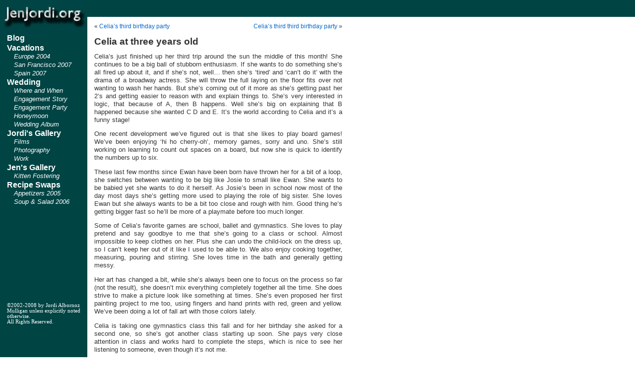

--- FILE ---
content_type: text/html; charset=UTF-8
request_url: https://jenjordi.org/post/2013/10/29/celia-at-three-years-old/
body_size: 8699
content:
<!DOCTYPE html PUBLIC "-//W3C//DTD XHTML 1.0 Transitional//EN" "http://www.w3.org/TR/xhtml1/DTD/xhtml1-transitional.dtd">
<html xmlns="http://www.w3.org/1999/xhtml" lang="en-US">

<head profile="http://gmpg.org/xfn/11">
<meta http-equiv="Content-Type" content="text/html; charset=UTF-8" />

<title>JenJordi.org  &raquo; Blog Archive   &raquo; Celia at three years old</title>

<meta name="generator" content="WordPress 6.8.3" /> <!-- leave this for stats -->

<link rel="stylesheet" href="https://jenjordi.org/blog/wp-content/themes/jenjordi/style.css" type="text/css" media="screen" />
<link rel="alternate" type="application/rss+xml" title="JenJordi.org RSS Feed" href="https://jenjordi.org/feed/" />
<link rel="pingback" href="https://jenjordi.org/blog/xmlrpc.php" />
<!--
<style type="text/css" media="screen">

	#page { background: url("https://jenjordi.org/blog/wp-content/themes/jenjordi/images/kubrickbgwide.jpg") repeat-y top; border: none; }

</style>
-->
<meta name='robots' content='max-image-preview:large' />
	<style>img:is([sizes="auto" i], [sizes^="auto," i]) { contain-intrinsic-size: 3000px 1500px }</style>
	<link rel="alternate" type="application/rss+xml" title="JenJordi.org &raquo; Celia at three years old Comments Feed" href="https://jenjordi.org/post/2013/10/29/celia-at-three-years-old/feed/" />
<script type="text/javascript">
/* <![CDATA[ */
window._wpemojiSettings = {"baseUrl":"https:\/\/s.w.org\/images\/core\/emoji\/16.0.1\/72x72\/","ext":".png","svgUrl":"https:\/\/s.w.org\/images\/core\/emoji\/16.0.1\/svg\/","svgExt":".svg","source":{"concatemoji":"https:\/\/jenjordi.org\/blog\/wp-includes\/js\/wp-emoji-release.min.js?ver=6.8.3"}};
/*! This file is auto-generated */
!function(s,n){var o,i,e;function c(e){try{var t={supportTests:e,timestamp:(new Date).valueOf()};sessionStorage.setItem(o,JSON.stringify(t))}catch(e){}}function p(e,t,n){e.clearRect(0,0,e.canvas.width,e.canvas.height),e.fillText(t,0,0);var t=new Uint32Array(e.getImageData(0,0,e.canvas.width,e.canvas.height).data),a=(e.clearRect(0,0,e.canvas.width,e.canvas.height),e.fillText(n,0,0),new Uint32Array(e.getImageData(0,0,e.canvas.width,e.canvas.height).data));return t.every(function(e,t){return e===a[t]})}function u(e,t){e.clearRect(0,0,e.canvas.width,e.canvas.height),e.fillText(t,0,0);for(var n=e.getImageData(16,16,1,1),a=0;a<n.data.length;a++)if(0!==n.data[a])return!1;return!0}function f(e,t,n,a){switch(t){case"flag":return n(e,"\ud83c\udff3\ufe0f\u200d\u26a7\ufe0f","\ud83c\udff3\ufe0f\u200b\u26a7\ufe0f")?!1:!n(e,"\ud83c\udde8\ud83c\uddf6","\ud83c\udde8\u200b\ud83c\uddf6")&&!n(e,"\ud83c\udff4\udb40\udc67\udb40\udc62\udb40\udc65\udb40\udc6e\udb40\udc67\udb40\udc7f","\ud83c\udff4\u200b\udb40\udc67\u200b\udb40\udc62\u200b\udb40\udc65\u200b\udb40\udc6e\u200b\udb40\udc67\u200b\udb40\udc7f");case"emoji":return!a(e,"\ud83e\udedf")}return!1}function g(e,t,n,a){var r="undefined"!=typeof WorkerGlobalScope&&self instanceof WorkerGlobalScope?new OffscreenCanvas(300,150):s.createElement("canvas"),o=r.getContext("2d",{willReadFrequently:!0}),i=(o.textBaseline="top",o.font="600 32px Arial",{});return e.forEach(function(e){i[e]=t(o,e,n,a)}),i}function t(e){var t=s.createElement("script");t.src=e,t.defer=!0,s.head.appendChild(t)}"undefined"!=typeof Promise&&(o="wpEmojiSettingsSupports",i=["flag","emoji"],n.supports={everything:!0,everythingExceptFlag:!0},e=new Promise(function(e){s.addEventListener("DOMContentLoaded",e,{once:!0})}),new Promise(function(t){var n=function(){try{var e=JSON.parse(sessionStorage.getItem(o));if("object"==typeof e&&"number"==typeof e.timestamp&&(new Date).valueOf()<e.timestamp+604800&&"object"==typeof e.supportTests)return e.supportTests}catch(e){}return null}();if(!n){if("undefined"!=typeof Worker&&"undefined"!=typeof OffscreenCanvas&&"undefined"!=typeof URL&&URL.createObjectURL&&"undefined"!=typeof Blob)try{var e="postMessage("+g.toString()+"("+[JSON.stringify(i),f.toString(),p.toString(),u.toString()].join(",")+"));",a=new Blob([e],{type:"text/javascript"}),r=new Worker(URL.createObjectURL(a),{name:"wpTestEmojiSupports"});return void(r.onmessage=function(e){c(n=e.data),r.terminate(),t(n)})}catch(e){}c(n=g(i,f,p,u))}t(n)}).then(function(e){for(var t in e)n.supports[t]=e[t],n.supports.everything=n.supports.everything&&n.supports[t],"flag"!==t&&(n.supports.everythingExceptFlag=n.supports.everythingExceptFlag&&n.supports[t]);n.supports.everythingExceptFlag=n.supports.everythingExceptFlag&&!n.supports.flag,n.DOMReady=!1,n.readyCallback=function(){n.DOMReady=!0}}).then(function(){return e}).then(function(){var e;n.supports.everything||(n.readyCallback(),(e=n.source||{}).concatemoji?t(e.concatemoji):e.wpemoji&&e.twemoji&&(t(e.twemoji),t(e.wpemoji)))}))}((window,document),window._wpemojiSettings);
/* ]]> */
</script>
<style id='wp-emoji-styles-inline-css' type='text/css'>

	img.wp-smiley, img.emoji {
		display: inline !important;
		border: none !important;
		box-shadow: none !important;
		height: 1em !important;
		width: 1em !important;
		margin: 0 0.07em !important;
		vertical-align: -0.1em !important;
		background: none !important;
		padding: 0 !important;
	}
</style>
<link rel='stylesheet' id='wp-block-library-css' href='https://jenjordi.org/blog/wp-includes/css/dist/block-library/style.min.css?ver=6.8.3' type='text/css' media='all' />
<style id='classic-theme-styles-inline-css' type='text/css'>
/*! This file is auto-generated */
.wp-block-button__link{color:#fff;background-color:#32373c;border-radius:9999px;box-shadow:none;text-decoration:none;padding:calc(.667em + 2px) calc(1.333em + 2px);font-size:1.125em}.wp-block-file__button{background:#32373c;color:#fff;text-decoration:none}
</style>
<style id='global-styles-inline-css' type='text/css'>
:root{--wp--preset--aspect-ratio--square: 1;--wp--preset--aspect-ratio--4-3: 4/3;--wp--preset--aspect-ratio--3-4: 3/4;--wp--preset--aspect-ratio--3-2: 3/2;--wp--preset--aspect-ratio--2-3: 2/3;--wp--preset--aspect-ratio--16-9: 16/9;--wp--preset--aspect-ratio--9-16: 9/16;--wp--preset--color--black: #000000;--wp--preset--color--cyan-bluish-gray: #abb8c3;--wp--preset--color--white: #ffffff;--wp--preset--color--pale-pink: #f78da7;--wp--preset--color--vivid-red: #cf2e2e;--wp--preset--color--luminous-vivid-orange: #ff6900;--wp--preset--color--luminous-vivid-amber: #fcb900;--wp--preset--color--light-green-cyan: #7bdcb5;--wp--preset--color--vivid-green-cyan: #00d084;--wp--preset--color--pale-cyan-blue: #8ed1fc;--wp--preset--color--vivid-cyan-blue: #0693e3;--wp--preset--color--vivid-purple: #9b51e0;--wp--preset--gradient--vivid-cyan-blue-to-vivid-purple: linear-gradient(135deg,rgba(6,147,227,1) 0%,rgb(155,81,224) 100%);--wp--preset--gradient--light-green-cyan-to-vivid-green-cyan: linear-gradient(135deg,rgb(122,220,180) 0%,rgb(0,208,130) 100%);--wp--preset--gradient--luminous-vivid-amber-to-luminous-vivid-orange: linear-gradient(135deg,rgba(252,185,0,1) 0%,rgba(255,105,0,1) 100%);--wp--preset--gradient--luminous-vivid-orange-to-vivid-red: linear-gradient(135deg,rgba(255,105,0,1) 0%,rgb(207,46,46) 100%);--wp--preset--gradient--very-light-gray-to-cyan-bluish-gray: linear-gradient(135deg,rgb(238,238,238) 0%,rgb(169,184,195) 100%);--wp--preset--gradient--cool-to-warm-spectrum: linear-gradient(135deg,rgb(74,234,220) 0%,rgb(151,120,209) 20%,rgb(207,42,186) 40%,rgb(238,44,130) 60%,rgb(251,105,98) 80%,rgb(254,248,76) 100%);--wp--preset--gradient--blush-light-purple: linear-gradient(135deg,rgb(255,206,236) 0%,rgb(152,150,240) 100%);--wp--preset--gradient--blush-bordeaux: linear-gradient(135deg,rgb(254,205,165) 0%,rgb(254,45,45) 50%,rgb(107,0,62) 100%);--wp--preset--gradient--luminous-dusk: linear-gradient(135deg,rgb(255,203,112) 0%,rgb(199,81,192) 50%,rgb(65,88,208) 100%);--wp--preset--gradient--pale-ocean: linear-gradient(135deg,rgb(255,245,203) 0%,rgb(182,227,212) 50%,rgb(51,167,181) 100%);--wp--preset--gradient--electric-grass: linear-gradient(135deg,rgb(202,248,128) 0%,rgb(113,206,126) 100%);--wp--preset--gradient--midnight: linear-gradient(135deg,rgb(2,3,129) 0%,rgb(40,116,252) 100%);--wp--preset--font-size--small: 13px;--wp--preset--font-size--medium: 20px;--wp--preset--font-size--large: 36px;--wp--preset--font-size--x-large: 42px;--wp--preset--spacing--20: 0.44rem;--wp--preset--spacing--30: 0.67rem;--wp--preset--spacing--40: 1rem;--wp--preset--spacing--50: 1.5rem;--wp--preset--spacing--60: 2.25rem;--wp--preset--spacing--70: 3.38rem;--wp--preset--spacing--80: 5.06rem;--wp--preset--shadow--natural: 6px 6px 9px rgba(0, 0, 0, 0.2);--wp--preset--shadow--deep: 12px 12px 50px rgba(0, 0, 0, 0.4);--wp--preset--shadow--sharp: 6px 6px 0px rgba(0, 0, 0, 0.2);--wp--preset--shadow--outlined: 6px 6px 0px -3px rgba(255, 255, 255, 1), 6px 6px rgba(0, 0, 0, 1);--wp--preset--shadow--crisp: 6px 6px 0px rgba(0, 0, 0, 1);}:where(.is-layout-flex){gap: 0.5em;}:where(.is-layout-grid){gap: 0.5em;}body .is-layout-flex{display: flex;}.is-layout-flex{flex-wrap: wrap;align-items: center;}.is-layout-flex > :is(*, div){margin: 0;}body .is-layout-grid{display: grid;}.is-layout-grid > :is(*, div){margin: 0;}:where(.wp-block-columns.is-layout-flex){gap: 2em;}:where(.wp-block-columns.is-layout-grid){gap: 2em;}:where(.wp-block-post-template.is-layout-flex){gap: 1.25em;}:where(.wp-block-post-template.is-layout-grid){gap: 1.25em;}.has-black-color{color: var(--wp--preset--color--black) !important;}.has-cyan-bluish-gray-color{color: var(--wp--preset--color--cyan-bluish-gray) !important;}.has-white-color{color: var(--wp--preset--color--white) !important;}.has-pale-pink-color{color: var(--wp--preset--color--pale-pink) !important;}.has-vivid-red-color{color: var(--wp--preset--color--vivid-red) !important;}.has-luminous-vivid-orange-color{color: var(--wp--preset--color--luminous-vivid-orange) !important;}.has-luminous-vivid-amber-color{color: var(--wp--preset--color--luminous-vivid-amber) !important;}.has-light-green-cyan-color{color: var(--wp--preset--color--light-green-cyan) !important;}.has-vivid-green-cyan-color{color: var(--wp--preset--color--vivid-green-cyan) !important;}.has-pale-cyan-blue-color{color: var(--wp--preset--color--pale-cyan-blue) !important;}.has-vivid-cyan-blue-color{color: var(--wp--preset--color--vivid-cyan-blue) !important;}.has-vivid-purple-color{color: var(--wp--preset--color--vivid-purple) !important;}.has-black-background-color{background-color: var(--wp--preset--color--black) !important;}.has-cyan-bluish-gray-background-color{background-color: var(--wp--preset--color--cyan-bluish-gray) !important;}.has-white-background-color{background-color: var(--wp--preset--color--white) !important;}.has-pale-pink-background-color{background-color: var(--wp--preset--color--pale-pink) !important;}.has-vivid-red-background-color{background-color: var(--wp--preset--color--vivid-red) !important;}.has-luminous-vivid-orange-background-color{background-color: var(--wp--preset--color--luminous-vivid-orange) !important;}.has-luminous-vivid-amber-background-color{background-color: var(--wp--preset--color--luminous-vivid-amber) !important;}.has-light-green-cyan-background-color{background-color: var(--wp--preset--color--light-green-cyan) !important;}.has-vivid-green-cyan-background-color{background-color: var(--wp--preset--color--vivid-green-cyan) !important;}.has-pale-cyan-blue-background-color{background-color: var(--wp--preset--color--pale-cyan-blue) !important;}.has-vivid-cyan-blue-background-color{background-color: var(--wp--preset--color--vivid-cyan-blue) !important;}.has-vivid-purple-background-color{background-color: var(--wp--preset--color--vivid-purple) !important;}.has-black-border-color{border-color: var(--wp--preset--color--black) !important;}.has-cyan-bluish-gray-border-color{border-color: var(--wp--preset--color--cyan-bluish-gray) !important;}.has-white-border-color{border-color: var(--wp--preset--color--white) !important;}.has-pale-pink-border-color{border-color: var(--wp--preset--color--pale-pink) !important;}.has-vivid-red-border-color{border-color: var(--wp--preset--color--vivid-red) !important;}.has-luminous-vivid-orange-border-color{border-color: var(--wp--preset--color--luminous-vivid-orange) !important;}.has-luminous-vivid-amber-border-color{border-color: var(--wp--preset--color--luminous-vivid-amber) !important;}.has-light-green-cyan-border-color{border-color: var(--wp--preset--color--light-green-cyan) !important;}.has-vivid-green-cyan-border-color{border-color: var(--wp--preset--color--vivid-green-cyan) !important;}.has-pale-cyan-blue-border-color{border-color: var(--wp--preset--color--pale-cyan-blue) !important;}.has-vivid-cyan-blue-border-color{border-color: var(--wp--preset--color--vivid-cyan-blue) !important;}.has-vivid-purple-border-color{border-color: var(--wp--preset--color--vivid-purple) !important;}.has-vivid-cyan-blue-to-vivid-purple-gradient-background{background: var(--wp--preset--gradient--vivid-cyan-blue-to-vivid-purple) !important;}.has-light-green-cyan-to-vivid-green-cyan-gradient-background{background: var(--wp--preset--gradient--light-green-cyan-to-vivid-green-cyan) !important;}.has-luminous-vivid-amber-to-luminous-vivid-orange-gradient-background{background: var(--wp--preset--gradient--luminous-vivid-amber-to-luminous-vivid-orange) !important;}.has-luminous-vivid-orange-to-vivid-red-gradient-background{background: var(--wp--preset--gradient--luminous-vivid-orange-to-vivid-red) !important;}.has-very-light-gray-to-cyan-bluish-gray-gradient-background{background: var(--wp--preset--gradient--very-light-gray-to-cyan-bluish-gray) !important;}.has-cool-to-warm-spectrum-gradient-background{background: var(--wp--preset--gradient--cool-to-warm-spectrum) !important;}.has-blush-light-purple-gradient-background{background: var(--wp--preset--gradient--blush-light-purple) !important;}.has-blush-bordeaux-gradient-background{background: var(--wp--preset--gradient--blush-bordeaux) !important;}.has-luminous-dusk-gradient-background{background: var(--wp--preset--gradient--luminous-dusk) !important;}.has-pale-ocean-gradient-background{background: var(--wp--preset--gradient--pale-ocean) !important;}.has-electric-grass-gradient-background{background: var(--wp--preset--gradient--electric-grass) !important;}.has-midnight-gradient-background{background: var(--wp--preset--gradient--midnight) !important;}.has-small-font-size{font-size: var(--wp--preset--font-size--small) !important;}.has-medium-font-size{font-size: var(--wp--preset--font-size--medium) !important;}.has-large-font-size{font-size: var(--wp--preset--font-size--large) !important;}.has-x-large-font-size{font-size: var(--wp--preset--font-size--x-large) !important;}
:where(.wp-block-post-template.is-layout-flex){gap: 1.25em;}:where(.wp-block-post-template.is-layout-grid){gap: 1.25em;}
:where(.wp-block-columns.is-layout-flex){gap: 2em;}:where(.wp-block-columns.is-layout-grid){gap: 2em;}
:root :where(.wp-block-pullquote){font-size: 1.5em;line-height: 1.6;}
</style>
<link rel="https://api.w.org/" href="https://jenjordi.org/wp-json/" /><link rel="alternate" title="JSON" type="application/json" href="https://jenjordi.org/wp-json/wp/v2/posts/5846" /><link rel="EditURI" type="application/rsd+xml" title="RSD" href="https://jenjordi.org/blog/xmlrpc.php?rsd" />
<meta name="generator" content="WordPress 6.8.3" />
<link rel="canonical" href="https://jenjordi.org/post/2013/10/29/celia-at-three-years-old/" />
<link rel='shortlink' href='https://jenjordi.org/?p=5846' />
<link rel="alternate" title="oEmbed (JSON)" type="application/json+oembed" href="https://jenjordi.org/wp-json/oembed/1.0/embed?url=https%3A%2F%2Fjenjordi.org%2Fpost%2F2013%2F10%2F29%2Fcelia-at-three-years-old%2F" />
<link rel="alternate" title="oEmbed (XML)" type="text/xml+oembed" href="https://jenjordi.org/wp-json/oembed/1.0/embed?url=https%3A%2F%2Fjenjordi.org%2Fpost%2F2013%2F10%2F29%2Fcelia-at-three-years-old%2F&#038;format=xml" />

<link rel="stylesheet" type="text/css" href="/style.css">
</head>
<body>
<!-- top start -->
<div class="top">
    <div id="top-square"></div>
    <a href="http://jenjordi.org/"><img id="logo" src="/logo.jpg" width="170" height="68" alt="JenJordi.org Logo" border="0"></a>
    <div id="top-bar"></div>
</div>
<!-- top end -->
<!-- menu start -->
<div class="menu">
    <div class="menuitem"><a class="mainlink" href="/">Blog</a></div>
    <div class="menuitem">
        <div><a class="mainlink" href="/vacations/">Vacations</a></div>
        <div class="menuitem"><a class="sublink" href="/vacations/europe2004/london/london.php">Europe 2004</a></div>
        <div class="menuitem"><a class="sublink" href="/vacations/sanfran2007/">San Francisco 2007</a></div>
        <div class="menuitem"><a class="sublink" href="/vacations/spain2007/">Spain 2007</a></div>
    </div>
    <div class="menuitem">
        <div><a class="mainlink" href="/wedding/">Wedding</a></div>
        <div class="menuitem"><a class="sublink" href="/wedding/wherewhen.php">Where and When</a></div>
        <div class="menuitem"><a class="sublink" href="/wedding/engagement.php"> Engagement Story</a></div>
        <div class="menuitem"><a class="sublink" href="/wedding/engparty/"> Engagement Party</a></div>
        <div class="menuitem"><a class="sublink" href="/wedding/honeymoon/">Honeymoon</a></div>
        <div class="menuitem"><a class="sublink" href="/wedding/weddingpics/ceremony/">Wedding Album</a></div>
    </div>
    <div class="menuitem">
        <div><a class="mainlink" href="/jordi/">Jordi's Gallery</a></div>
        <div class="menuitem"><a class="sublink" href="/jordi/films.php">Films</a></div>
        <div class="menuitem"><a class="sublink" href="/jordi/photo.php">Photography</a></div>
        <div class="menuitem"><a class="sublink" href="/jordi/work.php">Work</a></div>
    </div>
    <div class="menuitem">
        <div><a class="mainlink" href="/jen/">Jen's Gallery</a></div>
        <div class="menuitem"><a class="sublink" target="_top" href="/jen/kittens.php">Kitten Fostering</a></div>
    </div>
    <div class="menuitem">
        <div class="menuheading">Recipe Swaps</div>
        <div class="menuitem"><a class="sublink" target="_top" href="/recipe2005/">Appetizers 2005</a></div>
        <div class="menuitem"><a class="sublink" target="_top" href="/recipe2006/">Soup &amp; Salad 2006</a></div>
    </div>
<!--
    <div class="menuitem"><a class="mainlink" href="http://kitkat.jenjordi.org:81/">Pictures</a></div>
    <div class="menuitem"><a class="mainlink" href="http://kitkat.jenjordi.org:81/zoo/">Teel Street Zoo</a></div>
-->

    <div class="copyright">
      <div>&copy;2002-2008 by Jordi Albornoz Mulligan unless explicitly noted otherwise.</div>
      <div>All Rights Reserved.</div>
    </div>
</div>
<!-- menu end -->
<div class="main">
<div id="innerBody">
<div id="page">

<!--
<div id="header">
	<div id="headerimg">
		<h1><a href="https://jenjordi.org/">JenJordi.org</a></h1>
		<div class="description"></div>
	</div>
</div>
<hr />
-->

	<div id="content" class="widecolumn">

	
		<div class="navigation">
			<div class="alignleft">&laquo; <a href="https://jenjordi.org/post/2013/10/29/celias-third-birthday-party/" rel="prev">Celia&#8217;s third birthday party</a></div>
			<div class="alignright"><a href="https://jenjordi.org/post/2013/10/30/celias-third-third-birthday-party/" rel="next">Celia&#8217;s third third birthday party</a> &raquo;</div>
		</div>

		<div class="post" id="post-5846">
			<h2><a href="https://jenjordi.org/post/2013/10/29/celia-at-three-years-old/" rel="bookmark" title="Permanent Link: Celia at three years old">Celia at three years old</a></h2>

			<div class="entry">
				<p>Celia&#8217;s just finished up her third trip around the sun the middle of this month! She continues to be a big ball of stubborn enthusiasm. If she wants to do something she&#8217;s all fired up about it, and if she&#8217;s not, well&#8230; then she&#8217;s &#8216;tired&#8217; and &#8216;can&#8217;t do it&#8217; with the drama of a broadway actress. She will throw the full laying on the floor fits over not wanting to wash her hands. But she&#8217;s coming out of it more as she&#8217;s getting past her 2&#8217;s and getting easier to reason with and explain things to. She&#8217;s very interested in logic, that because of A, then B happens. Well she&#8217;s big on explaining that B happened because she wanted C D and E. It&#8217;s the world according to Celia and it&#8217;s a funny stage!</p>
<p>One recent development we&#8217;ve figured out is that she likes to play board games! We&#8217;ve been enjoying &#8216;hi ho cherry-oh&#8217;, memory games, sorry and uno. She&#8217;s still working on learning to count out spaces on a board, but now she is quick to identify the numbers up to six.</p>
<p>These last few months since Ewan have been born have thrown her for a bit of a loop, she switches between wanting to be big like Josie to small like Ewan. She wants to be babied yet she wants to do it herself. As Josie&#8217;s been in school now most of the day most days she&#8217;s getting more used to playing the role of big sister. She loves Ewan but she always wants to be a bit too close and rough with him. Good thing he&#8217;s getting bigger fast so he&#8217;ll be more of a playmate before too much longer.</p>
<p>Some of Celia&#8217;s favorite games are school, ballet and gymnastics. She loves to play pretend and say goodbye to me that she&#8217;s going to a class or school. Almost impossible to keep clothes on her. Plus she can undo the child-lock on the dress up, so I can&#8217;t keep her out of it like I used to be able to. We also enjoy cooking together, measuring, pouring and stirring. She loves time in the bath and generally getting messy.</p>
<p>Her art has changed a bit, while she&#8217;s always been one to focus on the process so far (not the result), she doesn&#8217;t mix everything completely together all the time. She does strive to make a picture look like something at times. She&#8217;s even proposed her first painting project to me too, using fingers and hand prints with red, green and yellow. We&#8217;ve been doing a lot of fall art with those colors lately.</p>
<p>Celia is taking one gymnastics class this fall and for her birthday she asked for a second one, so she&#8217;s got another class starting up soon. She pays very close attention in class and works hard to complete the steps, which is nice to see her listening to someone, even though it&#8217;s not me.</p>
<p>Academically I&#8217;ve been working with Celia on her letters, one at a time each week. She can identify them up to G and we work on her hand control with scissor practice and tracing and mazes. Celia&#8217;s excited to be doing the workbooks like Josie and learning the letter rhymes.</p>
<p>Lately her favorite books and stories are ones of kids behaving badly. Like &#8220;David gets in trouble&#8221; and &#8220;Little daughter and the wolf&#8221;. Her favorite part of gymnastics is jumping off the high beam. Yikes.</p>
<p>She&#8217;s developing some better self control and listening skills, but we still struggle with that every day. She loves to read with me and we both relish a chance to have a good snuggle. We&#8217;ve settled into a good routine with her as the big kid half the time these days. Here&#8217;s hoping this forth year will let us all settle in to ourselves with fewer changes and more fun!</p>
<ul>
<li>Size/weight: 4T, ~32 lbs, 39.5&#8243;</li>
<li>Favorite foods: tomatoes, cheese, most fruit in general</li>
<li>Favorite toy: dress up</li>
<li>Favorite book: lots of variety now, Bernstein bears are popular</li>
<li>Favorite activity: riding her bike, playing with Josie</li>
<li>Sleeping: bedtime ~7:30; nap mostly gone but is sometimes needing some extras oddly, gets up by 6:30</li>
<li>New skill: recognizing letters, excellent scissors and beginning writing</li>
<li>Teeth: all 20</li>
<li>Vocalizations: lots of explaining and logic in how the world works in her mind.</li>
</ul>
<p>&nbsp;</p>
<p><a href="https://jenjordi.org/post/2013/10/29/celia-at-three-years-old/dsc_5276/" rel="attachment wp-att-5848"><img fetchpriority="high" decoding="async" class="aligncenter size-large wp-image-5848" alt="Celia, 3, on the porch" src="https://jenjordi.org/blog/wp-content/uploads/2013/10/DSC_5276-266x400.jpg" width="266" height="400" srcset="https://jenjordi.org/blog/wp-content/uploads/2013/10/DSC_5276-266x400.jpg 266w, https://jenjordi.org/blog/wp-content/uploads/2013/10/DSC_5276-100x150.jpg 100w, https://jenjordi.org/blog/wp-content/uploads/2013/10/DSC_5276-150x225.jpg 150w" sizes="(max-width: 266px) 100vw, 266px" /></a></p>
<p><a href="https://jenjordi.org/post/2013/10/29/celia-at-three-years-old/dsc_5287-2/" rel="attachment wp-att-5849"><img decoding="async" class="aligncenter size-large wp-image-5849" alt="Celia age 3" src="https://jenjordi.org/blog/wp-content/uploads/2013/10/DSC_52871-267x400.jpg" width="267" height="400" srcset="https://jenjordi.org/blog/wp-content/uploads/2013/10/DSC_52871-267x400.jpg 267w, https://jenjordi.org/blog/wp-content/uploads/2013/10/DSC_52871-100x150.jpg 100w, https://jenjordi.org/blog/wp-content/uploads/2013/10/DSC_52871-150x225.jpg 150w" sizes="(max-width: 267px) 100vw, 267px" /></a></p>

				
				<p class="postmetadata alt">
					<small>
						This entry was posted
												on Tuesday, October 29th, 2013 at 9:31 pm by Jen.
						You can follow any responses to this entry through the <a href="https://jenjordi.org/post/2013/10/29/celia-at-three-years-old/feed/">RSS 2.0</a> feed.

													You can skip to the end and leave a response. Pinging is currently not allowed.

						
					</small>
				</p>

			</div>
		</div>

	
<!-- You can start editing here. -->


			<!-- If comments are open, but there are no comments. -->

	 


<h3 id="respond">Leave a Reply</h3>


<form action="https://jenjordi.org/blog/wp-comments-post.php" method="post" id="commentform">


<p><input type="text" name="author" id="author" value="" size="22" tabindex="1" />
<label for="author"><small>Name </small></label></p>

<p><input type="text" name="email" id="email" value="" size="22" tabindex="2" />
<label for="email"><small>Mail (will not be published) </small></label></p>

<p><input type="text" name="url" id="url" value="" size="22" tabindex="3" />
<label for="url"><small>Website</small></label></p>


<!--<p><small><strong>XHTML:</strong> You can use these tags: <code>&lt;a href=&quot;&quot; title=&quot;&quot;&gt; &lt;abbr title=&quot;&quot;&gt; &lt;acronym title=&quot;&quot;&gt; &lt;b&gt; &lt;blockquote cite=&quot;&quot;&gt; &lt;cite&gt; &lt;code&gt; &lt;del datetime=&quot;&quot;&gt; &lt;em&gt; &lt;i&gt; &lt;q cite=&quot;&quot;&gt; &lt;s&gt; &lt;strike&gt; &lt;strong&gt; </code></small></p>-->

<p><textarea name="comment" id="comment" cols="100%" rows="10" tabindex="4"></textarea></p>

<p><input name="submit" type="submit" id="submit" tabindex="5" value="Submit Comment" />
<input type="hidden" name="comment_post_ID" value="5846" />
</p>
<p style="display: none;"><input type="hidden" id="akismet_comment_nonce" name="akismet_comment_nonce" value="299b6f0e11" /></p><div class="g-recaptcha" data-sitekey="6Ld5iwsTAAAAAL8JbT0YPz7SaMWpkjIiMK_sUo_0" data-theme="standard"></div><script type="text/javascript"src="https://www.google.com/recaptcha/api.js?hl=en"></script>            <div id="recaptcha-submit-btn-area">&nbsp;</div>
            <noscript>
            <style type='text/css'>#submit {display:none;}</style>
            <input name="submit" type="submit" id="submit-alt" tabindex="6"
                value="Submit Comment"/> 
            </noscript><p style="display: none !important;" class="akismet-fields-container" data-prefix="ak_"><label>&#916;<textarea name="ak_hp_textarea" cols="45" rows="8" maxlength="100"></textarea></label><input type="hidden" id="ak_js_1" name="ak_js" value="235"/><script>document.getElementById( "ak_js_1" ).setAttribute( "value", ( new Date() ).getTime() );</script></p>
</form>



	
	</div>


<hr />
<div id="footer">
	<p>
		<a href="https://jenjordi.org/feed/"><img src="/blog/wp-content/uploads/2008/01/feed-icon-14x14.png"/> Entries (RSS)</a>
		and <a href="https://jenjordi.org/comments/feed/"><img src="/blog/wp-content/uploads/2008/01/feed-icon-14x14.png"/> Comments (RSS)</a>.
		<!-- 23 queries. 0.176 seconds. -->
	</p>
</div>
</div>

<!-- Gorgeous design by Michael Heilemann - http://binarybonsai.com/kubrick/ -->

		<script type="speculationrules">
{"prefetch":[{"source":"document","where":{"and":[{"href_matches":"\/*"},{"not":{"href_matches":["\/blog\/wp-*.php","\/blog\/wp-admin\/*","\/blog\/wp-content\/uploads\/*","\/blog\/wp-content\/*","\/blog\/wp-content\/plugins\/*","\/blog\/wp-content\/themes\/jenjordi\/*","\/*\\?(.+)"]}},{"not":{"selector_matches":"a[rel~=\"nofollow\"]"}},{"not":{"selector_matches":".no-prefetch, .no-prefetch a"}}]},"eagerness":"conservative"}]}
</script>
            <script type="text/javascript">
            var sub = document.getElementById('submit');
            document.getElementById('recaptcha-submit-btn-area').appendChild (sub);
            document.getElementById('submit').tabIndex = 6;
            if ( typeof _recaptcha_wordpress_savedcomment != 'undefined') {
                document.getElementById('comment').value = 
                    _recaptcha_wordpress_savedcomment;
            }
            </script><script defer type="text/javascript" src="https://jenjordi.org/blog/wp-content/plugins/akismet/_inc/akismet-frontend.js?ver=1762966568" id="akismet-frontend-js"></script>

</div> <!-- Close <div id="innerBody"> -->
</div><!-- Close <div class="main"> -->

</body>
</html>


--- FILE ---
content_type: text/html; charset=utf-8
request_url: https://www.google.com/recaptcha/api2/anchor?ar=1&k=6Ld5iwsTAAAAAL8JbT0YPz7SaMWpkjIiMK_sUo_0&co=aHR0cHM6Ly9qZW5qb3JkaS5vcmc6NDQz&hl=en&v=9TiwnJFHeuIw_s0wSd3fiKfN&theme=standard&size=normal&anchor-ms=20000&execute-ms=30000&cb=qgebjazao9xg
body_size: 48885
content:
<!DOCTYPE HTML><html dir="ltr" lang="en"><head><meta http-equiv="Content-Type" content="text/html; charset=UTF-8">
<meta http-equiv="X-UA-Compatible" content="IE=edge">
<title>reCAPTCHA</title>
<style type="text/css">
/* cyrillic-ext */
@font-face {
  font-family: 'Roboto';
  font-style: normal;
  font-weight: 400;
  font-stretch: 100%;
  src: url(//fonts.gstatic.com/s/roboto/v48/KFO7CnqEu92Fr1ME7kSn66aGLdTylUAMa3GUBHMdazTgWw.woff2) format('woff2');
  unicode-range: U+0460-052F, U+1C80-1C8A, U+20B4, U+2DE0-2DFF, U+A640-A69F, U+FE2E-FE2F;
}
/* cyrillic */
@font-face {
  font-family: 'Roboto';
  font-style: normal;
  font-weight: 400;
  font-stretch: 100%;
  src: url(//fonts.gstatic.com/s/roboto/v48/KFO7CnqEu92Fr1ME7kSn66aGLdTylUAMa3iUBHMdazTgWw.woff2) format('woff2');
  unicode-range: U+0301, U+0400-045F, U+0490-0491, U+04B0-04B1, U+2116;
}
/* greek-ext */
@font-face {
  font-family: 'Roboto';
  font-style: normal;
  font-weight: 400;
  font-stretch: 100%;
  src: url(//fonts.gstatic.com/s/roboto/v48/KFO7CnqEu92Fr1ME7kSn66aGLdTylUAMa3CUBHMdazTgWw.woff2) format('woff2');
  unicode-range: U+1F00-1FFF;
}
/* greek */
@font-face {
  font-family: 'Roboto';
  font-style: normal;
  font-weight: 400;
  font-stretch: 100%;
  src: url(//fonts.gstatic.com/s/roboto/v48/KFO7CnqEu92Fr1ME7kSn66aGLdTylUAMa3-UBHMdazTgWw.woff2) format('woff2');
  unicode-range: U+0370-0377, U+037A-037F, U+0384-038A, U+038C, U+038E-03A1, U+03A3-03FF;
}
/* math */
@font-face {
  font-family: 'Roboto';
  font-style: normal;
  font-weight: 400;
  font-stretch: 100%;
  src: url(//fonts.gstatic.com/s/roboto/v48/KFO7CnqEu92Fr1ME7kSn66aGLdTylUAMawCUBHMdazTgWw.woff2) format('woff2');
  unicode-range: U+0302-0303, U+0305, U+0307-0308, U+0310, U+0312, U+0315, U+031A, U+0326-0327, U+032C, U+032F-0330, U+0332-0333, U+0338, U+033A, U+0346, U+034D, U+0391-03A1, U+03A3-03A9, U+03B1-03C9, U+03D1, U+03D5-03D6, U+03F0-03F1, U+03F4-03F5, U+2016-2017, U+2034-2038, U+203C, U+2040, U+2043, U+2047, U+2050, U+2057, U+205F, U+2070-2071, U+2074-208E, U+2090-209C, U+20D0-20DC, U+20E1, U+20E5-20EF, U+2100-2112, U+2114-2115, U+2117-2121, U+2123-214F, U+2190, U+2192, U+2194-21AE, U+21B0-21E5, U+21F1-21F2, U+21F4-2211, U+2213-2214, U+2216-22FF, U+2308-230B, U+2310, U+2319, U+231C-2321, U+2336-237A, U+237C, U+2395, U+239B-23B7, U+23D0, U+23DC-23E1, U+2474-2475, U+25AF, U+25B3, U+25B7, U+25BD, U+25C1, U+25CA, U+25CC, U+25FB, U+266D-266F, U+27C0-27FF, U+2900-2AFF, U+2B0E-2B11, U+2B30-2B4C, U+2BFE, U+3030, U+FF5B, U+FF5D, U+1D400-1D7FF, U+1EE00-1EEFF;
}
/* symbols */
@font-face {
  font-family: 'Roboto';
  font-style: normal;
  font-weight: 400;
  font-stretch: 100%;
  src: url(//fonts.gstatic.com/s/roboto/v48/KFO7CnqEu92Fr1ME7kSn66aGLdTylUAMaxKUBHMdazTgWw.woff2) format('woff2');
  unicode-range: U+0001-000C, U+000E-001F, U+007F-009F, U+20DD-20E0, U+20E2-20E4, U+2150-218F, U+2190, U+2192, U+2194-2199, U+21AF, U+21E6-21F0, U+21F3, U+2218-2219, U+2299, U+22C4-22C6, U+2300-243F, U+2440-244A, U+2460-24FF, U+25A0-27BF, U+2800-28FF, U+2921-2922, U+2981, U+29BF, U+29EB, U+2B00-2BFF, U+4DC0-4DFF, U+FFF9-FFFB, U+10140-1018E, U+10190-1019C, U+101A0, U+101D0-101FD, U+102E0-102FB, U+10E60-10E7E, U+1D2C0-1D2D3, U+1D2E0-1D37F, U+1F000-1F0FF, U+1F100-1F1AD, U+1F1E6-1F1FF, U+1F30D-1F30F, U+1F315, U+1F31C, U+1F31E, U+1F320-1F32C, U+1F336, U+1F378, U+1F37D, U+1F382, U+1F393-1F39F, U+1F3A7-1F3A8, U+1F3AC-1F3AF, U+1F3C2, U+1F3C4-1F3C6, U+1F3CA-1F3CE, U+1F3D4-1F3E0, U+1F3ED, U+1F3F1-1F3F3, U+1F3F5-1F3F7, U+1F408, U+1F415, U+1F41F, U+1F426, U+1F43F, U+1F441-1F442, U+1F444, U+1F446-1F449, U+1F44C-1F44E, U+1F453, U+1F46A, U+1F47D, U+1F4A3, U+1F4B0, U+1F4B3, U+1F4B9, U+1F4BB, U+1F4BF, U+1F4C8-1F4CB, U+1F4D6, U+1F4DA, U+1F4DF, U+1F4E3-1F4E6, U+1F4EA-1F4ED, U+1F4F7, U+1F4F9-1F4FB, U+1F4FD-1F4FE, U+1F503, U+1F507-1F50B, U+1F50D, U+1F512-1F513, U+1F53E-1F54A, U+1F54F-1F5FA, U+1F610, U+1F650-1F67F, U+1F687, U+1F68D, U+1F691, U+1F694, U+1F698, U+1F6AD, U+1F6B2, U+1F6B9-1F6BA, U+1F6BC, U+1F6C6-1F6CF, U+1F6D3-1F6D7, U+1F6E0-1F6EA, U+1F6F0-1F6F3, U+1F6F7-1F6FC, U+1F700-1F7FF, U+1F800-1F80B, U+1F810-1F847, U+1F850-1F859, U+1F860-1F887, U+1F890-1F8AD, U+1F8B0-1F8BB, U+1F8C0-1F8C1, U+1F900-1F90B, U+1F93B, U+1F946, U+1F984, U+1F996, U+1F9E9, U+1FA00-1FA6F, U+1FA70-1FA7C, U+1FA80-1FA89, U+1FA8F-1FAC6, U+1FACE-1FADC, U+1FADF-1FAE9, U+1FAF0-1FAF8, U+1FB00-1FBFF;
}
/* vietnamese */
@font-face {
  font-family: 'Roboto';
  font-style: normal;
  font-weight: 400;
  font-stretch: 100%;
  src: url(//fonts.gstatic.com/s/roboto/v48/KFO7CnqEu92Fr1ME7kSn66aGLdTylUAMa3OUBHMdazTgWw.woff2) format('woff2');
  unicode-range: U+0102-0103, U+0110-0111, U+0128-0129, U+0168-0169, U+01A0-01A1, U+01AF-01B0, U+0300-0301, U+0303-0304, U+0308-0309, U+0323, U+0329, U+1EA0-1EF9, U+20AB;
}
/* latin-ext */
@font-face {
  font-family: 'Roboto';
  font-style: normal;
  font-weight: 400;
  font-stretch: 100%;
  src: url(//fonts.gstatic.com/s/roboto/v48/KFO7CnqEu92Fr1ME7kSn66aGLdTylUAMa3KUBHMdazTgWw.woff2) format('woff2');
  unicode-range: U+0100-02BA, U+02BD-02C5, U+02C7-02CC, U+02CE-02D7, U+02DD-02FF, U+0304, U+0308, U+0329, U+1D00-1DBF, U+1E00-1E9F, U+1EF2-1EFF, U+2020, U+20A0-20AB, U+20AD-20C0, U+2113, U+2C60-2C7F, U+A720-A7FF;
}
/* latin */
@font-face {
  font-family: 'Roboto';
  font-style: normal;
  font-weight: 400;
  font-stretch: 100%;
  src: url(//fonts.gstatic.com/s/roboto/v48/KFO7CnqEu92Fr1ME7kSn66aGLdTylUAMa3yUBHMdazQ.woff2) format('woff2');
  unicode-range: U+0000-00FF, U+0131, U+0152-0153, U+02BB-02BC, U+02C6, U+02DA, U+02DC, U+0304, U+0308, U+0329, U+2000-206F, U+20AC, U+2122, U+2191, U+2193, U+2212, U+2215, U+FEFF, U+FFFD;
}
/* cyrillic-ext */
@font-face {
  font-family: 'Roboto';
  font-style: normal;
  font-weight: 500;
  font-stretch: 100%;
  src: url(//fonts.gstatic.com/s/roboto/v48/KFO7CnqEu92Fr1ME7kSn66aGLdTylUAMa3GUBHMdazTgWw.woff2) format('woff2');
  unicode-range: U+0460-052F, U+1C80-1C8A, U+20B4, U+2DE0-2DFF, U+A640-A69F, U+FE2E-FE2F;
}
/* cyrillic */
@font-face {
  font-family: 'Roboto';
  font-style: normal;
  font-weight: 500;
  font-stretch: 100%;
  src: url(//fonts.gstatic.com/s/roboto/v48/KFO7CnqEu92Fr1ME7kSn66aGLdTylUAMa3iUBHMdazTgWw.woff2) format('woff2');
  unicode-range: U+0301, U+0400-045F, U+0490-0491, U+04B0-04B1, U+2116;
}
/* greek-ext */
@font-face {
  font-family: 'Roboto';
  font-style: normal;
  font-weight: 500;
  font-stretch: 100%;
  src: url(//fonts.gstatic.com/s/roboto/v48/KFO7CnqEu92Fr1ME7kSn66aGLdTylUAMa3CUBHMdazTgWw.woff2) format('woff2');
  unicode-range: U+1F00-1FFF;
}
/* greek */
@font-face {
  font-family: 'Roboto';
  font-style: normal;
  font-weight: 500;
  font-stretch: 100%;
  src: url(//fonts.gstatic.com/s/roboto/v48/KFO7CnqEu92Fr1ME7kSn66aGLdTylUAMa3-UBHMdazTgWw.woff2) format('woff2');
  unicode-range: U+0370-0377, U+037A-037F, U+0384-038A, U+038C, U+038E-03A1, U+03A3-03FF;
}
/* math */
@font-face {
  font-family: 'Roboto';
  font-style: normal;
  font-weight: 500;
  font-stretch: 100%;
  src: url(//fonts.gstatic.com/s/roboto/v48/KFO7CnqEu92Fr1ME7kSn66aGLdTylUAMawCUBHMdazTgWw.woff2) format('woff2');
  unicode-range: U+0302-0303, U+0305, U+0307-0308, U+0310, U+0312, U+0315, U+031A, U+0326-0327, U+032C, U+032F-0330, U+0332-0333, U+0338, U+033A, U+0346, U+034D, U+0391-03A1, U+03A3-03A9, U+03B1-03C9, U+03D1, U+03D5-03D6, U+03F0-03F1, U+03F4-03F5, U+2016-2017, U+2034-2038, U+203C, U+2040, U+2043, U+2047, U+2050, U+2057, U+205F, U+2070-2071, U+2074-208E, U+2090-209C, U+20D0-20DC, U+20E1, U+20E5-20EF, U+2100-2112, U+2114-2115, U+2117-2121, U+2123-214F, U+2190, U+2192, U+2194-21AE, U+21B0-21E5, U+21F1-21F2, U+21F4-2211, U+2213-2214, U+2216-22FF, U+2308-230B, U+2310, U+2319, U+231C-2321, U+2336-237A, U+237C, U+2395, U+239B-23B7, U+23D0, U+23DC-23E1, U+2474-2475, U+25AF, U+25B3, U+25B7, U+25BD, U+25C1, U+25CA, U+25CC, U+25FB, U+266D-266F, U+27C0-27FF, U+2900-2AFF, U+2B0E-2B11, U+2B30-2B4C, U+2BFE, U+3030, U+FF5B, U+FF5D, U+1D400-1D7FF, U+1EE00-1EEFF;
}
/* symbols */
@font-face {
  font-family: 'Roboto';
  font-style: normal;
  font-weight: 500;
  font-stretch: 100%;
  src: url(//fonts.gstatic.com/s/roboto/v48/KFO7CnqEu92Fr1ME7kSn66aGLdTylUAMaxKUBHMdazTgWw.woff2) format('woff2');
  unicode-range: U+0001-000C, U+000E-001F, U+007F-009F, U+20DD-20E0, U+20E2-20E4, U+2150-218F, U+2190, U+2192, U+2194-2199, U+21AF, U+21E6-21F0, U+21F3, U+2218-2219, U+2299, U+22C4-22C6, U+2300-243F, U+2440-244A, U+2460-24FF, U+25A0-27BF, U+2800-28FF, U+2921-2922, U+2981, U+29BF, U+29EB, U+2B00-2BFF, U+4DC0-4DFF, U+FFF9-FFFB, U+10140-1018E, U+10190-1019C, U+101A0, U+101D0-101FD, U+102E0-102FB, U+10E60-10E7E, U+1D2C0-1D2D3, U+1D2E0-1D37F, U+1F000-1F0FF, U+1F100-1F1AD, U+1F1E6-1F1FF, U+1F30D-1F30F, U+1F315, U+1F31C, U+1F31E, U+1F320-1F32C, U+1F336, U+1F378, U+1F37D, U+1F382, U+1F393-1F39F, U+1F3A7-1F3A8, U+1F3AC-1F3AF, U+1F3C2, U+1F3C4-1F3C6, U+1F3CA-1F3CE, U+1F3D4-1F3E0, U+1F3ED, U+1F3F1-1F3F3, U+1F3F5-1F3F7, U+1F408, U+1F415, U+1F41F, U+1F426, U+1F43F, U+1F441-1F442, U+1F444, U+1F446-1F449, U+1F44C-1F44E, U+1F453, U+1F46A, U+1F47D, U+1F4A3, U+1F4B0, U+1F4B3, U+1F4B9, U+1F4BB, U+1F4BF, U+1F4C8-1F4CB, U+1F4D6, U+1F4DA, U+1F4DF, U+1F4E3-1F4E6, U+1F4EA-1F4ED, U+1F4F7, U+1F4F9-1F4FB, U+1F4FD-1F4FE, U+1F503, U+1F507-1F50B, U+1F50D, U+1F512-1F513, U+1F53E-1F54A, U+1F54F-1F5FA, U+1F610, U+1F650-1F67F, U+1F687, U+1F68D, U+1F691, U+1F694, U+1F698, U+1F6AD, U+1F6B2, U+1F6B9-1F6BA, U+1F6BC, U+1F6C6-1F6CF, U+1F6D3-1F6D7, U+1F6E0-1F6EA, U+1F6F0-1F6F3, U+1F6F7-1F6FC, U+1F700-1F7FF, U+1F800-1F80B, U+1F810-1F847, U+1F850-1F859, U+1F860-1F887, U+1F890-1F8AD, U+1F8B0-1F8BB, U+1F8C0-1F8C1, U+1F900-1F90B, U+1F93B, U+1F946, U+1F984, U+1F996, U+1F9E9, U+1FA00-1FA6F, U+1FA70-1FA7C, U+1FA80-1FA89, U+1FA8F-1FAC6, U+1FACE-1FADC, U+1FADF-1FAE9, U+1FAF0-1FAF8, U+1FB00-1FBFF;
}
/* vietnamese */
@font-face {
  font-family: 'Roboto';
  font-style: normal;
  font-weight: 500;
  font-stretch: 100%;
  src: url(//fonts.gstatic.com/s/roboto/v48/KFO7CnqEu92Fr1ME7kSn66aGLdTylUAMa3OUBHMdazTgWw.woff2) format('woff2');
  unicode-range: U+0102-0103, U+0110-0111, U+0128-0129, U+0168-0169, U+01A0-01A1, U+01AF-01B0, U+0300-0301, U+0303-0304, U+0308-0309, U+0323, U+0329, U+1EA0-1EF9, U+20AB;
}
/* latin-ext */
@font-face {
  font-family: 'Roboto';
  font-style: normal;
  font-weight: 500;
  font-stretch: 100%;
  src: url(//fonts.gstatic.com/s/roboto/v48/KFO7CnqEu92Fr1ME7kSn66aGLdTylUAMa3KUBHMdazTgWw.woff2) format('woff2');
  unicode-range: U+0100-02BA, U+02BD-02C5, U+02C7-02CC, U+02CE-02D7, U+02DD-02FF, U+0304, U+0308, U+0329, U+1D00-1DBF, U+1E00-1E9F, U+1EF2-1EFF, U+2020, U+20A0-20AB, U+20AD-20C0, U+2113, U+2C60-2C7F, U+A720-A7FF;
}
/* latin */
@font-face {
  font-family: 'Roboto';
  font-style: normal;
  font-weight: 500;
  font-stretch: 100%;
  src: url(//fonts.gstatic.com/s/roboto/v48/KFO7CnqEu92Fr1ME7kSn66aGLdTylUAMa3yUBHMdazQ.woff2) format('woff2');
  unicode-range: U+0000-00FF, U+0131, U+0152-0153, U+02BB-02BC, U+02C6, U+02DA, U+02DC, U+0304, U+0308, U+0329, U+2000-206F, U+20AC, U+2122, U+2191, U+2193, U+2212, U+2215, U+FEFF, U+FFFD;
}
/* cyrillic-ext */
@font-face {
  font-family: 'Roboto';
  font-style: normal;
  font-weight: 900;
  font-stretch: 100%;
  src: url(//fonts.gstatic.com/s/roboto/v48/KFO7CnqEu92Fr1ME7kSn66aGLdTylUAMa3GUBHMdazTgWw.woff2) format('woff2');
  unicode-range: U+0460-052F, U+1C80-1C8A, U+20B4, U+2DE0-2DFF, U+A640-A69F, U+FE2E-FE2F;
}
/* cyrillic */
@font-face {
  font-family: 'Roboto';
  font-style: normal;
  font-weight: 900;
  font-stretch: 100%;
  src: url(//fonts.gstatic.com/s/roboto/v48/KFO7CnqEu92Fr1ME7kSn66aGLdTylUAMa3iUBHMdazTgWw.woff2) format('woff2');
  unicode-range: U+0301, U+0400-045F, U+0490-0491, U+04B0-04B1, U+2116;
}
/* greek-ext */
@font-face {
  font-family: 'Roboto';
  font-style: normal;
  font-weight: 900;
  font-stretch: 100%;
  src: url(//fonts.gstatic.com/s/roboto/v48/KFO7CnqEu92Fr1ME7kSn66aGLdTylUAMa3CUBHMdazTgWw.woff2) format('woff2');
  unicode-range: U+1F00-1FFF;
}
/* greek */
@font-face {
  font-family: 'Roboto';
  font-style: normal;
  font-weight: 900;
  font-stretch: 100%;
  src: url(//fonts.gstatic.com/s/roboto/v48/KFO7CnqEu92Fr1ME7kSn66aGLdTylUAMa3-UBHMdazTgWw.woff2) format('woff2');
  unicode-range: U+0370-0377, U+037A-037F, U+0384-038A, U+038C, U+038E-03A1, U+03A3-03FF;
}
/* math */
@font-face {
  font-family: 'Roboto';
  font-style: normal;
  font-weight: 900;
  font-stretch: 100%;
  src: url(//fonts.gstatic.com/s/roboto/v48/KFO7CnqEu92Fr1ME7kSn66aGLdTylUAMawCUBHMdazTgWw.woff2) format('woff2');
  unicode-range: U+0302-0303, U+0305, U+0307-0308, U+0310, U+0312, U+0315, U+031A, U+0326-0327, U+032C, U+032F-0330, U+0332-0333, U+0338, U+033A, U+0346, U+034D, U+0391-03A1, U+03A3-03A9, U+03B1-03C9, U+03D1, U+03D5-03D6, U+03F0-03F1, U+03F4-03F5, U+2016-2017, U+2034-2038, U+203C, U+2040, U+2043, U+2047, U+2050, U+2057, U+205F, U+2070-2071, U+2074-208E, U+2090-209C, U+20D0-20DC, U+20E1, U+20E5-20EF, U+2100-2112, U+2114-2115, U+2117-2121, U+2123-214F, U+2190, U+2192, U+2194-21AE, U+21B0-21E5, U+21F1-21F2, U+21F4-2211, U+2213-2214, U+2216-22FF, U+2308-230B, U+2310, U+2319, U+231C-2321, U+2336-237A, U+237C, U+2395, U+239B-23B7, U+23D0, U+23DC-23E1, U+2474-2475, U+25AF, U+25B3, U+25B7, U+25BD, U+25C1, U+25CA, U+25CC, U+25FB, U+266D-266F, U+27C0-27FF, U+2900-2AFF, U+2B0E-2B11, U+2B30-2B4C, U+2BFE, U+3030, U+FF5B, U+FF5D, U+1D400-1D7FF, U+1EE00-1EEFF;
}
/* symbols */
@font-face {
  font-family: 'Roboto';
  font-style: normal;
  font-weight: 900;
  font-stretch: 100%;
  src: url(//fonts.gstatic.com/s/roboto/v48/KFO7CnqEu92Fr1ME7kSn66aGLdTylUAMaxKUBHMdazTgWw.woff2) format('woff2');
  unicode-range: U+0001-000C, U+000E-001F, U+007F-009F, U+20DD-20E0, U+20E2-20E4, U+2150-218F, U+2190, U+2192, U+2194-2199, U+21AF, U+21E6-21F0, U+21F3, U+2218-2219, U+2299, U+22C4-22C6, U+2300-243F, U+2440-244A, U+2460-24FF, U+25A0-27BF, U+2800-28FF, U+2921-2922, U+2981, U+29BF, U+29EB, U+2B00-2BFF, U+4DC0-4DFF, U+FFF9-FFFB, U+10140-1018E, U+10190-1019C, U+101A0, U+101D0-101FD, U+102E0-102FB, U+10E60-10E7E, U+1D2C0-1D2D3, U+1D2E0-1D37F, U+1F000-1F0FF, U+1F100-1F1AD, U+1F1E6-1F1FF, U+1F30D-1F30F, U+1F315, U+1F31C, U+1F31E, U+1F320-1F32C, U+1F336, U+1F378, U+1F37D, U+1F382, U+1F393-1F39F, U+1F3A7-1F3A8, U+1F3AC-1F3AF, U+1F3C2, U+1F3C4-1F3C6, U+1F3CA-1F3CE, U+1F3D4-1F3E0, U+1F3ED, U+1F3F1-1F3F3, U+1F3F5-1F3F7, U+1F408, U+1F415, U+1F41F, U+1F426, U+1F43F, U+1F441-1F442, U+1F444, U+1F446-1F449, U+1F44C-1F44E, U+1F453, U+1F46A, U+1F47D, U+1F4A3, U+1F4B0, U+1F4B3, U+1F4B9, U+1F4BB, U+1F4BF, U+1F4C8-1F4CB, U+1F4D6, U+1F4DA, U+1F4DF, U+1F4E3-1F4E6, U+1F4EA-1F4ED, U+1F4F7, U+1F4F9-1F4FB, U+1F4FD-1F4FE, U+1F503, U+1F507-1F50B, U+1F50D, U+1F512-1F513, U+1F53E-1F54A, U+1F54F-1F5FA, U+1F610, U+1F650-1F67F, U+1F687, U+1F68D, U+1F691, U+1F694, U+1F698, U+1F6AD, U+1F6B2, U+1F6B9-1F6BA, U+1F6BC, U+1F6C6-1F6CF, U+1F6D3-1F6D7, U+1F6E0-1F6EA, U+1F6F0-1F6F3, U+1F6F7-1F6FC, U+1F700-1F7FF, U+1F800-1F80B, U+1F810-1F847, U+1F850-1F859, U+1F860-1F887, U+1F890-1F8AD, U+1F8B0-1F8BB, U+1F8C0-1F8C1, U+1F900-1F90B, U+1F93B, U+1F946, U+1F984, U+1F996, U+1F9E9, U+1FA00-1FA6F, U+1FA70-1FA7C, U+1FA80-1FA89, U+1FA8F-1FAC6, U+1FACE-1FADC, U+1FADF-1FAE9, U+1FAF0-1FAF8, U+1FB00-1FBFF;
}
/* vietnamese */
@font-face {
  font-family: 'Roboto';
  font-style: normal;
  font-weight: 900;
  font-stretch: 100%;
  src: url(//fonts.gstatic.com/s/roboto/v48/KFO7CnqEu92Fr1ME7kSn66aGLdTylUAMa3OUBHMdazTgWw.woff2) format('woff2');
  unicode-range: U+0102-0103, U+0110-0111, U+0128-0129, U+0168-0169, U+01A0-01A1, U+01AF-01B0, U+0300-0301, U+0303-0304, U+0308-0309, U+0323, U+0329, U+1EA0-1EF9, U+20AB;
}
/* latin-ext */
@font-face {
  font-family: 'Roboto';
  font-style: normal;
  font-weight: 900;
  font-stretch: 100%;
  src: url(//fonts.gstatic.com/s/roboto/v48/KFO7CnqEu92Fr1ME7kSn66aGLdTylUAMa3KUBHMdazTgWw.woff2) format('woff2');
  unicode-range: U+0100-02BA, U+02BD-02C5, U+02C7-02CC, U+02CE-02D7, U+02DD-02FF, U+0304, U+0308, U+0329, U+1D00-1DBF, U+1E00-1E9F, U+1EF2-1EFF, U+2020, U+20A0-20AB, U+20AD-20C0, U+2113, U+2C60-2C7F, U+A720-A7FF;
}
/* latin */
@font-face {
  font-family: 'Roboto';
  font-style: normal;
  font-weight: 900;
  font-stretch: 100%;
  src: url(//fonts.gstatic.com/s/roboto/v48/KFO7CnqEu92Fr1ME7kSn66aGLdTylUAMa3yUBHMdazQ.woff2) format('woff2');
  unicode-range: U+0000-00FF, U+0131, U+0152-0153, U+02BB-02BC, U+02C6, U+02DA, U+02DC, U+0304, U+0308, U+0329, U+2000-206F, U+20AC, U+2122, U+2191, U+2193, U+2212, U+2215, U+FEFF, U+FFFD;
}

</style>
<link rel="stylesheet" type="text/css" href="https://www.gstatic.com/recaptcha/releases/9TiwnJFHeuIw_s0wSd3fiKfN/styles__ltr.css">
<script nonce="r6TGERze6enc_e8diVL8jQ" type="text/javascript">window['__recaptcha_api'] = 'https://www.google.com/recaptcha/api2/';</script>
<script type="text/javascript" src="https://www.gstatic.com/recaptcha/releases/9TiwnJFHeuIw_s0wSd3fiKfN/recaptcha__en.js" nonce="r6TGERze6enc_e8diVL8jQ">
      
    </script></head>
<body><div id="rc-anchor-alert" class="rc-anchor-alert"></div>
<input type="hidden" id="recaptcha-token" value="[base64]">
<script type="text/javascript" nonce="r6TGERze6enc_e8diVL8jQ">
      recaptcha.anchor.Main.init("[\x22ainput\x22,[\x22bgdata\x22,\x22\x22,\[base64]/[base64]/[base64]/KE4oMTI0LHYsdi5HKSxMWihsLHYpKTpOKDEyNCx2LGwpLFYpLHYpLFQpKSxGKDE3MSx2KX0scjc9ZnVuY3Rpb24obCl7cmV0dXJuIGx9LEM9ZnVuY3Rpb24obCxWLHYpe04odixsLFYpLFZbYWtdPTI3OTZ9LG49ZnVuY3Rpb24obCxWKXtWLlg9KChWLlg/[base64]/[base64]/[base64]/[base64]/[base64]/[base64]/[base64]/[base64]/[base64]/[base64]/[base64]\\u003d\x22,\[base64]\x22,\[base64]/CkMKjDMOowqTDtMOFfsKGw4w5NsKowpgMwrPClMKmSG1JwqMzw5FLwr8Kw6vDt8KeT8K2wqtWZQDCmVcbw4ApYwMKwr4Xw6XDpMOawrjDkcKQw54jwoBTGnXDuMKCwrPDjHzClMO3RsKSw6vCqsKDScKZGcOQTCTDmsKLVXrDlcKvDMOVYF/Ct8O0V8Oow4hbZcKDw6fCp1B1wqk0bzUCwpDDpXPDjcOJwpTDvMKRHyZbw6TDmMOgwofCvHXCgAVEwrtJW8O/[base64]/DrMKMSUANUjQEDSXCuMOjNsOgw4lKHsK1w5BYF3TClj3Co3zCq2DCvcOdeAnDssOIJcKfw68df8KwLjDCtsKUOB45RMKsMQRww4RKWMKAcQnDlMOqwqTClCd1VsKpTQszwp0Vw6/ChMOVIMK4UMOqw4xEwpzDrMKLw7vDtXUbH8O4wp1uwqHDpHkqw53DmzTCpMKbwo4KwoHDhQfDlCt/w5ZEXsKzw77Cvl3DjMKqwpHDt8OHw7sgIcOewocdP8KlXsKXcsKUwq3DhgZ6w6FwXF8lOVwnQQ7DncKhIQnDlsOqasOMw7zCnxLDscKPbh8sPcO4TwQHU8OIDTXDig84GcKlw53CiMKPLFjDonXDoMOXwqLCucK3ccKnw7LCug/CnsKlw71owqwADQDDizEFwrNfwpVeLkpKwqTCn8KSF8OaWmrDilEjwr7Dh8Ofw5LDklNYw6fDs8KpQsKeShRDZCDDi2cCRMKEwr3DsXYyKEh1cR3Cm3LDjAABwok2L1XCjyjDu2J5AMO8w7HCk3/DhMOOS15ew6tXR39Kw4bDr8O+w64Ewp0Zw7NlwrDDrRsedk7Cgm8bccKdIsK9wqHDrg7CpyrCqwQxTsKmwph3FjPCrcOawoLCiQ/[base64]/CncKPTMOyw7jCqjI4PcO6wo/CkSAbOcOxw7Iow6Fiw4rDrSzDhzMVI8OdwrQCwrATw6YeS8OBdm/Du8Kbw5Q1cMO1WsKwAm3DjsKwEzIfw6Yaw7vCnsOKBC/CiMOGEsOdUMKRVcOBSsKTHcOpwqjCvRVywoR6V8OYEMK/w7lOwoNiV8OVfMKMQ8KsMMKew6kNMmvCh0HDucOrwpvCrsO0VcKRw43DncOcw5VREcKXFMKww7MqwrJbw51YwpRtw5zCt8OawpvDpXNKccKHdMKKw6t0wqDCnsKiw5xGUglOw6HDlhoiBDnDhlMyJsKww5NuwrrCryxZwpnDqRDDkcO8wrrDg8OKw7/CusKowrplasKdDRnCtsOSGcK/UMKDwr8Xw5/DrXQawoDDkVlbw63DqHVXUADDjHnCrcKrwr7DgcKkw5RbJBlmw5nClMKVXMK5w7Nowp7CssONw5fDvcK3BsO9w4DDkB8+w64FaDsJw5Iac8OscxN/[base64]/[base64]/[base64]/Dn2JuOsOxFjwKwoTCqcOsO8OwCmUjacKtw5UFw6jDvcOvTsKYaXzDijvCscK0HMOSO8Kxw7M8w57CuB8ORcOKw6w5w4NGwpdEw5Bww5oKwqHDgcOzQVDDr3B9VwfChVLCuj4/[base64]/wp/CmcOJJMK8w68jw7fCgX/[base64]/DicOUF3zDs8KSdcO2JsKyWV/DoyPDvMORw7zCssO2w6VDwqDDocOuw4rCtsOnGFZsE8K5wq9Nw4vCnVZnfl/Dn2YlYcO+w47DmsOiw7IOB8KVBsOlM8OFw4DCsFt+I8OBwpbDtFHCgsKQHQw0wovDlzgXGsOUREjCl8KHw6Vhw5F7woPDp0IRw4DDp8K0w5/DrFl8wrLDicOfBW5dwofCv8K0YcKUwpcITE5hw4Qnwr7DjXMlwonCnx5yez7CqnfCtz/ChcKtKMOtwr8cMz/CrT/DvRvCmj3Dp10ewohPwr9Hw73CnTvDiBvCtcOib1jCp1nDnMOvKcKiEiVYTGvDoHovwq3CkMKXw7vCnMOOwrDDt33CrEvDj23DkyjCkcKrWsONw4l1w6tlKnltwoXDlWlZw5xxDFhCw6RXKcKzFQTCr1h2wpkKUsOiC8O3wpVCw7nCpcOUJcOya8KFXklvw7/ClcKmHAdXf8Kjwq4wwofDvi/DqUzDoMKfwo5OTCAUa1otwowcw7oCw65TwrhsbkMyPXnCtDw9wp9AwrRhw7/Cs8O/w4fDuiDDvsKDSxnDlhXChsKxw59nw5QaYzrCjcKmQSRTd25YCyDDvUhTw7nDr8KJZMO/ccOrHD43w654wpfDt8OMw6prT8Otw4lvY8OvwowSw7cffSlmw5jDk8OfwrfCo8O9Z8ObwopLwoHDgcOwwq95w5wawrLCtEMxd1zDrMK/W8Ohw6tcUcOPfsOrey/DrsKyMFMGwr7CjsOpScK8CXnDrxrCr8KFZcKTB8OVdMOHwrwqw5PDo2Fxw6A5eMOmw77Dg8OyeiYBw5PCmMOPcMKUN2pjwoRLaMORw4ovBMKPb8OOw7oVwrnCj2MDfsKFHMKGHH3DpsOqQsO+w5jCpC4BEHAZGlY0XQU+w4rCiDxjNcKUw43DncOWwpDDt8OKXMK/worDt8K3woPDqwB9KsOcdSzClsOiw5YSwr/[base64]/CuMKmw7NKYlrCn8KEUnzCkzMXw5tqIQhmE3lAwpLDnsOIw7rChMKRwrvDmlXCgVdJE8OgwrtBW8KTYE3ClTguwpPCvMOMwrXDjMOQwq/DrGjCsFzDr8Oew4BywrrDgsO0SzlBb8KDw6XDp03DkTTCtj7CtMKQHTxAXm07Rglmw7EWw6B7wpHChcKtwq9Pw5vDmmzCuGHDrxQaBMK4MBxSC8KiOcKfwq/CocK0XUcBw7nDisKzwrgbw7LDp8KOS3vDosKrMAXDpE0/wqUzaMKGV21uw5wOwpkawrDDmTHCpAtpw7rDhMK8w4precOHwpfChcKawpPDkWLChTR5UynCpcOGIi0zwqZXwrsHw7fDuyMFO8KLYiAZe3/CvMKKw7TDmG9Two0KB0dmLgxmw71wJCppw4hGwqsMaQIcwpDDnMOzw5zCvsK1wrNMB8Oowq/[base64]/Cs8OMw4fDkMO4w48MOcONZ8Obwq5QwrvDs0fCocKTw7nCiHPDrnNdbjnDmcK+wo0owpfDpxvClcOTc8OUJsK4w7rDh8Obw7JDwo3CogzCvsKfw77Crk7DgsODNMOIS8KxKC7Cu8KjTsKZEFd9wo5uw7vDplPDs8OEw4BMwrIEfWxwwqXDhsKyw6DDnMOZwr/DksKZw44bwoNvBcKNE8OTw6vCmcOkwqbDkMKow5QLw6LDiHRLRV52WMKzw7kmw5fDo1nDkD/DjsO+wr7DqCzCpMOrwod8wpXDgXPDiBUVw5h9L8K6V8K1IVTCrsKCwpEKOcKhTBE+QMKwwrhIwozCs3TDo8Okw7MODH57w4ckaWRIw7hNIcOUGkHDucKQaGrCpsK0G8OvAR/[base64]/Cpzd+YMOJc8OMAcO0OsKHYlPDojdYw5DCmTzDmQpOXcK3w79TwpLDv8OzXsOTH0LDoMK3XsKhAcO5w6DDtMKlaU1hbsKqw6/Dpl7DjExSwpwtesKvwoPCtsO3FgwaKcOtw6rDtlUwRMK3w4PCv07Cq8OUw7p9J0sawqzCjkLCusO7wqc/worCocOhwpzDtHUBWkLCscOMI8KMwpnDscKEw6E4wo3CmMK4BynDrsKXX0PDhMK9aHLDsg/CpMKFIj7CiSjDs8KNw4B5NMO2f8KHa8KKHhnDoMO2ZMOlPMOFa8Kmw7fDpcO6RFFTw7XCjMKAK1XCqMOgPcKEIMOTwphFwp9HV8K1w5HCr8OEc8OsAQvCo0HCosOLwqVVwppYw7Eow6PCvnrCrHPCvTLCuG/DgcOTUcKIwp/CgcOAwpjDt8Ohw5rDuEoHC8Oodk3DsSYVw5PCsDMMw5ZKBXrCgU3CgnrCr8Osa8OiNMKZfMOcSkdEREBowpFDI8OAw67Cjn9zw6Usw4TCh8KZaMKGwoVMw4/DuDvCoBAlNwHDlBDCgwkaw6RMw6R4R2PCnMOSw5HCgMKyw6MSw6rDncO6wrlZwpBZbcKjIsOgRsO+T8OWw4/Du8Oqw4nCjcOOAHo8dXVhwrzDrMKJNlXCiUh+B8OmM8O2w7LCtcOQQsOVX8OqwqXDv8OEwrHDnsOKKzxnw6VJwq8WNcOYJsOtbMOXw6ZwNcKqMXDCoknDvMKlwrsJdXzClDvDt8K2OsOfWcOUCMO5w7l/MMKxKxohRDXDiGvDn8KPw4dcC1TDojtxEgZEVjYTOMK9wq/Ci8ORQMK3UEkyTmLCq8OrN8OiAcKAwrEcWMOwwq94GsK5w4cbMgY/bHcDfEc5SsOMAlbCtHLCrAsPw7pQwp/ClsKvFU8yw79DZMKrwqzCisKWw67Cl8Oiw7bDicO9B8O9wrwVwpbCqU/DpcKwbsOUbMOUUALDknpPw6QUc8OMwqnCukhcwqU6Z8K+DAPDhMOrw4NWw7XCgmwmw7fCgFliw67DrzxPwqkjw7p8CGLCisKzGsOSwpMlwpPChMO/w5/Cjm/CnsKzRsKwwrPDucK6esKlwpjDsmzCm8O4LkPCv04QeMKgwqjCs8K/[base64]/CtifDjMKDwofCrcOPwqIZw6zDtiMXVAhqwoFVUcKMScKVFMOxwp5VUX7CpVzDuS/DssKTJm/[base64]/DmjRqbCYpwo5rAsKtAksswpnCl1heAinCusOCR8OVwrMcw63Cj8OpKMObw6TDosOJeS3Dt8ORU8OQw5fCqC9swrgcw6vDhcKqSFoTwoXDiTcgw7vDgwrCpVk/VFjCisKXw67CnRx/w7DDmsK7BEcUw6zDjiAFwq/CpFkkw5HCmcOKRcK6w4xrwognAsOtJkzCr8KpTcOTOR/Du2VZCVF3Pg/DpUl5F3HDr8OEUHcRw5lnwpssB00cQsOpwpLCiEnCm8OzQkbCucKABF46wrNSwp5EXsOrbcOSwpE5wrvCr8Knw7YFwqJGwp8/FWbDjyvCusKxCGRbw5/[base64]/[base64]/[base64]/NcKIwqHCrSXCkgQ0RsOmw78nw4ACw7bCucObwp0Pd1vDkMK1U3TCqkEJwrVwwobDnMO6V8KvwrV/wo7CtBlUBcOHwpvDv0/[base64]/SjMtwq9uO13Dlnw1dj9BXXkhfDjDtsOTw7rCr8ODScOVI0XCgz3Dk8KFX8KGw4vDu28zLwkvwpnDhMOeZErDnMKswp9PXMOKwr0xwoPCqRTCqcOUZkRvESgBGMKqH3Iuw67DljzDhXbCnnPCi8KLw5zDvlp9fzcnwo/Dok5VwoRTw40gE8O4SSDDvcKaf8OqwoVXSMOdw6/[base64]/OMOMw6BAw4XCocOsw68CKFwtO8KcLDAlAHo8wrLDnRvCtBlvMAUWwpXDnCB3w47DjFJIw7vCgy/DmcKoCcKGKGgRwrzCoMK1wpDDtMOHw5PCvcOqwqDDscOcwoPDqk7ClTAww4ExwpLDlnjCv8KpD2Q6fwQrw7kUAXd+w5A5C8ODA0lbfRfChcK/w4DDsMK7wqRxw7BNwoNhW0DDoFDCi8KtVxFawoJtf8OHScKMwrYyacKkwpE1w4pFHmEYw7wkwpUSa8Ofa03DqDPCgAVkw7vDl8KzwrbCrsKFw4HDtSnCqFzDs8KjfcK/w6/[base64]/[base64]/[base64]/Dm8KWE8ORwqABPMKMw63DrDsmw50uw5BAMcKhEw7CoMOEOcKvwp3DvsOAwqwEVzzCrU/Dkmgww4NdwqHCjcKyah7Dn8OTOhbDlsOdFMO7X2fDi1pVw7tGw6rCgAcvF8OdKyAxwrMvQcKuwrbDoGjCvkPDgiDCq8OowovCksOCa8O5YRwnw6B/JWkhc8KgU1HChsOYO8OpwpJCRGPDvxcdbWbDhcK0w5QoasKDay4Kw4oEwrNRwrZSw6TDjEbDv8KMehUccsKDcsOIXsOHVkxPw7/CgmYwwowNaFPDjMOvwrMmBhZ9w5l7wojDk8KwCcKyLhcuc0HClcK3ccObVcKeQHsHRlbDjcK6EsO2w5rDrnLDsTlgJG/Djjo7W14Iw5LDqxXDgzLDrXvCoMK/w4jDksKzRcOmL8Ohw5VsBXIdZMOcw6jCicKMYsOFMEwjIMO+w6Vnw43CsXsEwr7CqMO2wpQqw6hnw7/CqHXDhGTDpB/CpsKFZ8OVZBxmw5LDllLDvj8SeH3CngrCl8OqwoPDl8O9Qj5CwpHDh8K2X2jCmsOlwqkLw5BKWMK0IcOLBsK3wotLZMOLw7J2woPDnUZQBA9kE8OEw5ZKKcOPTjYkBVklScKKR8OWwocnw5d6wqZuf8OAFsKPHMOsTGHCmy1dw5N7w5TCrsKbQhVQKMO/wq43C2rDqXDCvxrDnhZ7Bn7Cnxw3WcKcKMK+Qk7CgMK6wo/Chl7DoMOsw7lsazVNwoYsw7/[base64]/[base64]/Cs8OfwoHDsMOzw5vCshHCpsOOw5rDigx4wobCg8O7wrXCqcKqWFrCm8KcwohTwrgkwp3DmsOkw5Qrw6lzF1lHFsKwQC/DsHnDl8Ooe8OdGMK4w7zDocOkFsOPw5x0BsO1DUXCriAVw70nVMOFU8KpexRDw6cEGsKKOkbDtcKmBz/DpMKnMMOfVFXCg1FSJy3CgwbCiHRAMsOMLmddw7PDkwXCrcOLwpAFw6FJwr/DrMOsw6pkMkDDisOFwo3DjU3Ck8OwdcKrw43Cil/CtFrCjMOnw5HCqGV/D8KjewfDvDTCrcOHw4LCnEkLM0jDl2TDkMO/[base64]/Co8KRLVjCpF4tw5rDmsKFw758w7R9w7FJEcKgwrBCw6nDlWfDilM3PCl0wrbDkcK7aMOye8OwScOUwqbCo1nChEvCrcOzVE4Ib3XDuX5zMsK2IB9TWsKIFsK0SkgGHlUlUMKhw6E9w4Fzw5XDusKzPsOfw4Q1w6zDmGYlw5Z7V8KEwoA1O2Erw54LY8Oiw557BMKJw7/Dn8Kaw6QnwoMKwppCc002D8OJwowWE8OZwp/Di8OAw5xAIMOwXChWwpY9f8Okw4fDjjEHwqnDglo7wrlBwrrDjcO6wp3CgsOxw6TDpG8zwqPCiDN2CHvCm8Ozw4APEkUqU2jCiSHDoGxnwoNMwrjDliB5wpvCrhDDgXrClcOiVAjDvX/DoiQ4eDPClsKxbG5sw6DDsHrDvBHDp3E3w5rCksO0wp7DkHZXw7cxUMOYdsK2w5TCjcOpVMKGZMOIwo/CtcOlK8OhOcO8BMOswoPCjMK+w6s3wqDCvQoGw6Zowp4bw6cIwonDjTDDr0LDh8KVwpnDg2k/wq7Cu8O4J0Y8wpDDn1jDkXTDuGTDrzNBwoMTw4U7w5gHKQksNkd+HcOQBcO8woQJw5jColJtMQohw57Cv8O1DcOAVGFewqfCt8Kzw5PDnsO9wqkBw47DqsK8DMKUw6bCjMOgSAMKw7/Cl0rCthXCvkPClRXCrWnCoU0LG0EpwolhwrbCsVdowoXCj8OuwobDicOEwqY7wpolH8Kjwr5iMVINw5ZyNMOBwoxOw6xPK1AKw6gHQy3ClMONJTpywoPDvSDDnsKGwpXCgMKfwrrDgsOkPcKeWMKww7MedSp/Bn/CisKtVcKIWsKXK8OzwqnDiATDmXnDoEgBSXJWQ8KuBRTDsD/CgnbChMODJ8Ogc8OrwpAcCEnDkMOMwpvDrMK+PMOowohYw5XCgF7DogYBPVRtwqjDt8KKw5jCrMK+woYUw7NvFcKxOFfCrcK0w6AWwrPCkGvDmkM9w4/DlF1FfMK4w5rChGl2wrM/FcKsw5dpAixIeQRZecKAYVkWacOvwpIgX3Qnw6d0wq/DssKGb8O0w5LDixbDgsKVPsKIwoM1XsKvw65Ew4oPWsOhSMOJSm3ChGrDjEfCvcKof8O2wqJDasOqw58eVcO4d8OSQAHDvcOCABzCpC7DqcOBZijChyo3woAswrfCrsOyEwPDu8KPw6V/w6fCkXXCoQHCj8K7PTQ+U8KhScKwwqrDhsK+UsOwVAdpAQYJwq3CtkzCkMOlwqjChcOOVsK8EAjCvjFCwpbCmMOpwqjDhsKeOzXCl1kxwojCn8K5w79qUGHCnAoIw6l5wrbDvgw4DsOUfU7DrcKbwpsgbB9KQ8Krwrwzw5HCscOlwrEawp/Dpyhow7FEEsKoeMOQwq4TwrTDt8K/w5vCikZGehTDqhQuKMOuw7vCvm58BcK/NcKQwpjDnG12K1jDjsKdJHnCmHoAcsOyw5PDmcK2VWPDm2DCt8KCP8OSA0DDtsKYE8OhwqTCoRxuw6/[base64]/CiMKnHFhlBUbCgzTDlzAsYUsqw4TDuW8BfcKMR8OvARrClsOawq7DoQjDvcKaD0vDn8KPwqN5w6hOYSdUbxfDtcOTN8OQa31TAMKgw75Bw4jCpQnDkXpgwqDCvMKOXcOrTn/Ckyk2wpcBwqrDgsKUD2bCp3kkAcOlwpHCqcO5HMOBwrTCoAjDlE8eDsK1MDkoTMONQMKAwpBYw7MDwqzDgcKFw7zCrCsCw4LCtA95aMOow7waBsKiP2AMQcOTwoLDgsOrw5TCmX/CusKxwovDm3LDul/DjBHDlcKSAGDDoHbCswTDqDtPwqJ1woNKwr3Dk3k7w7bCoGdzw7PDpjLCq3TChRbDkMKZw51xw4TDpsKQUDDCvnTDuT9jDTzDiMOhwrLCmMOYNMKHw7pmwr/CmhwLw6TDp39BTcOVw4HClsKrR8KCwrYAwpHCj8OQRsKAwqvCqT/ChsOXMHZYO1Vyw5/CoyrCjMKpwo15w4LCjcK6wr7CusK4w5NxBiEywrAnwqRVKFgXXcKCB0/[base64]/UhMMS3pWwr3CgQ5VWsOWw6VXw5zDnDtGUMO8D8KdcMKhwo/[base64]/CsVTCvsOkwpUqSMOBDsKRwrYbBsKtXcOOwpPDvzgWwr8EEgnDs8KjOsOkPMOow7Npw7/[base64]/w7VnPW7CpAd8YWU0w47DlcO3wqnDgE/DrjREI8KaAQgawoTDnmxLwq3DnDzDt3Niwr7Cvys1LxvDuSROwoDDl0LCs8OiwoY+csK/wosAB3vDpCLDj2p1CMKaw7ceXMObBjtSGChiEDTCl29YEMO3FcO7woVTMk8kwo09wpLCl1J2LcOuW8KEcmzDrQJoUsO7w5PDnsOKdsOQw7JRwrjDqy86PlUcP8O/EXnCncOOw7oECcO+wooWVWVgw4fDmcOzw7/Dt8KoIcOywp0xDMObwqnDqAjDvMKiD8Oawp0dw6/DpxAdQyDClsKzEEBLD8OuXmZVOADCvR7Dr8OVwoDDsCQjLRgWNyHCicOyf8KxeBoIwooCCMOLw7JIKMOPGMOiwrZqHXVVw5rDhcOOaiDDrMKEw7lsw4rDn8Kbw6bDuUrDmsK/[base64]/Clx9KZsK3SMOjRzrCkXPDtcOXwpPCosO9wqQGCV/[base64]/[base64]/[base64]/fAJURcKgRClTNA1FLsKBe1LCh0zCoyxdMHPCg0UxwrR3wq4sworCgsK3wqPCh8KAZsKGEjTDrHfDnDo3Y8K4AsK6UQ0Qw6rDgiBVIMKhw5Naw68jwq1MwqEdw6bDhsOPTcO2eMOUVEE4woBnw4EUw5rDhXsBBFPDnl9lMVxHw5dcHCs+wqB4SSzDoMKjLFkjGxFtw4/CgzAVIcKawrdVw4PDssOiTgBpw6LCiz93w51lAEjCvGRUGMO5w4ZBw4TCusOhVMOAN37DrHt1w6rCqsKBUQJFw73DjDUsw4rDg3DDkcK8wrgHKcK/wqh4QcOPHErDtjNkw4Zrw6tRw7LCvDDDtsOuexHDlGnDjzrDswPCnmpHwrwnfX3Cvn7CiHYObMKuw4LDsMKNLzDDo2xQw5XDlsO9wotkbi/DssK5GcKFGMOfw7B+QTLDr8OwSx3DpcKYKFVabMOsw5rCmUvCuMKMw5bCqRrCjRgzw7rDmMKWEcOAw7zCvMKmw5bCu0TDlVIEOMOaEGfCj0DDpmwAW8K8Ljcgw7ZwFhN7D8OAwpXCl8KRU8KQw4/[base64]/Cg8K6wohULMK2Un3Dr8OQPHV3wqhLw5bCk3rChHZdVSnCicK5DsKXwpoEcgVzGyYCO8Kww6t/YMOfP8KpWiVYw5bDr8KBwqQsAXzDtDPCucK3OhFxWMO0OQrCm2fCnXduQx0Ow6zCpcKFw4zChVvDmMOawpEOCcKnw6XCsmzCicKWP8KXw4JFEMKnwpDCoEvCpz/Dj8KBw67CjwDDp8KzQ8O6wrTCv2w2AMKRwppvScOJUCpJdcK2w7oYwrNFw77DjGQFwpzDhUd1cD0LMsKyHAIaCR7Dk3NRFTNZJzM2bGDDkDnDsA7CiiPCtcKjaBfDpDrDi1F/w4rDkyUMwp8Xw6zDsnbCqX9hTkHCiGUPwobDql3Du8OEWzDDu3ZgwpZ/O2XCkMKrw6x5w4HCoRQMNRgxwqUWScKXPW7CscOAw5AcWsK5OsKTw7sOwqpWwo1dw6TCrMOeY2bDuEXDosOrcMKZw7gtw4PCusOgw5jDoSLCmlrDhB0wGsKywq5lwo8Qw5ECbcOCWMK6wqjDjsOsWhbCll/Dk8O0w6HCsyfCpMK6wp1rwqxuwqB7wq8efcOTf2nCicOvRxFUNMKXw4N0RmUYw68gw73Dr0JPX8KLwrMCw4FvasOUR8KTw47CgMKUfm7Dp3/CtHbDoMOLE8KCwp4bFQTCrCPCo8OVwrrCt8KPw7rDrUbCr8OMwovDtMONwqbDq8O9EcKSTlUkKR/[base64]/HcOywpTDmSvDmMOERR/CjMKhwpTCvcKVYcO7wr7DtsKrw5HChk3CoVM2wobDjcKMwrs+w6cAw7TCt8Kcw707VcKEF8O3RMKnw6bDpmZbckEew4vCnzYgwoXDrMOYw4E8EsOQw71ow6LCrsKcwplKwocXOB1hMMKFw4tlwqIhYArDkMKhCTE4w6s6IGTCssKaw7hlfsKlwrPDuGcXw45iw4/CrmDDsUUnw4fDpVkQAUJiXFUzesKnwoEkwrodZcKuwrIcwolnViPClMO7w4N9woMnL8Opw5jCg2ELwoLCpU3CnywMIUspwr0WGcKrX8KhwoAowqwYMcKbw6zDsVvCqxvCksOaw4/ClcOmdgHDrSzCkBh3w6ksw4hZOCAgwrPDqcKhfnZqUsK/w7A1FEUkwpZ7PjDCuXZuWsORwqdxwrhHCcOHdcK/diAow7DCtxxOMyUQcMObwrY7X8KfwovCuHIBwovDlMO1w59vwo5jwo3CpMK1wofCnMOlKWLDpcK4wqBowpthwoJRwq4eYcK7L8OOw5YWwosyNhvDhEPClMKiGcOEXUwewpg6ccKKdw/CvRAtbcOPHMKGUsKkYMOww73DlMOEw5DCj8K/KsKJfsOEwonCj3gmw6fCmWbCtMKQd3vDn2decsKjQcKdwrPCjxMgXsOxA8OrwpJgWsOeaUMPdz3DlA0ZwprCvsKQw4ROw5lCHGU8HxnCiBPDs8Krw6d7em4Dwp7DnT/[base64]/eMK/[base64]/[base64]/Dh8KSwp1swpPDgsO4FyxICcKaAcKuwrVewowzw6NgB0DDjhzDjsO1XhjCg8OIYEVqw6huasOqw58qw5JtYUsSw47Dgh7Dph3DlcOwNMOkLj/DsjZ7S8Kgw6bDoMOswqjCtRhoIRjDkWXCi8O6w7/[base64]/DoDVuBU0zKHLDrgnDkMKFw6FMw5dCPcKDwrbDhMOtw4FzwqZvwoQgw7EnwqZXVsOnGsKUUMOgU8K0woRoEsOMDcOmwqvDpXHCmsOfPi3Cp8Omw4ZPwr1MZw16VSHDpXVtwobDusKRRWNywo/CpALCrSlId8OWRE1bOmY7NcK2Jn9kP8OdMcOTQFnDmsOjcDvDuMOtwppfVWvCucOmwpzDn03DpUHCqmlew5XCicKGFcOGd8KMflnDqsO/bMOrw73ChVDCiSlfwpvCtMOJwpjCkDLDuVrDk8OwDMOBPkwXJsKIw73Dn8KQw4QOw4bDvcKjcsOsw5hVwq9GWiDDjcKWw7Y+cCNwwpRbNxvCvQXCpQTDhwxaw6ZPCsKhwrjDpDVmwqBCG1XDgwTCscKAM0Esw74gR8KRwq1pQsK9w4BPAk/DplvDqTt8wrPDhsO7w4IKw6JZAi/Do8Obw6LDkwwXworCjAHDvsOuOltbw610MMOkw69xBsOiQ8KxRMKPwp3CosK5wp8lEsKuw5kcJxrCpSIiHFvDhwAaZcKEQ8OJHiBow417wovCs8OXRcO/wo/Dm8OCa8KyaMOIRsKTwo/DulbDrAYnTDwiwrXCrcOsLcKtw6HDmMKhIBRCbmMaZ8OfEmrDsMOIBljCnHQNUsKpwozDhsOmwr1/WcK5VMKUwoARw7weZhrCqsOOw77CoMKqVxYrw68Ow7zDi8KYYsKIEMOHT8OYEcK7IykOwpY/eVkhNTPCl0N9w6/DqSUUwrptFBhIR8OoPcKgwoUHFsK0Gj8+wpgqdsOzw4glcMK1wolPw54hWCHDscOmw4p6MsKaw5VxWMOkQjrCmGvCiWzCnSfCrSzCkSN2c8OzUMK8w40eB0g+BMKKwofCtio+VsKzw6tZEMK2KMKGwosswqB+wqAtw6/[base64]/DiHFkUcKOworDiMOTOcOrwo8LPRIRL8K9wrnCojjDgjTCosOMb2JPwoQvw4Vyf8KwKRLCkMOewqrCvyTCuUJiw6TDk0fDgHrCnBVHw6/DsMO6wr9bw5wjXMKiOEzCpMKGJsOPwp3CtycCwqfDgsKYATs+WcOpNkAqQMKHQ0TDnsKNw7fDmUlsFS0uw4TCvMOHw6oqwp3DhUnDvwZBwq/CuSMTw6stXBh2MmfDnMOsw5fClcKfwqE5HALDtC1ywrMyCMOQdsOmworCsgRWamXCnT3DkUkxw48Lw4/DjiNmeG10D8Kqw7kfw6tGw7Y+w4LDkQbCujPCjMKcwoHDnDItNcKgw5XDkkolSsOowp3DnsKPw5TCtkbDpWpYEsOHEcKpf8Kpw6rDkcKIDzQrwqPDl8K6JUMXB8OCegnDuU4wwqhkRl9MfsOzQG/DjV7CqcOJBsOAfSXChEAOVMKyfcKWw6/[base64]/DrlbDrcKfFcKwTsK4wr8sRcOXesOySRzDtDBIL8OXwqLCiAYKw5HCosO+K8KvFMK8QmhVw4cvw4Zrw4hYfXYqJmvChwDDj8OaMn1Gwo7Cm8OKwobCojxsw5Yfw5jDpjHDgRwLw5rCksOfGcK6PMO0w6E3EMK/[base64]/ClMKuXEDDusOAwpbDt8Kyw4Nrw7RbdcK1wqnCm8Kdw4DDi0rCoMKmNgJ1EU7DosOlwqAMVyIKwoXDuUAybcKrw6MMYsKqRG/CmRzCinrDvnQLBR7Di8OpwphuHMOjNBLCnsKjNV16wovCqcK8w7TCn0TDu20Pw4o0S8OgMsO2ZmQjwq/DtF7Cm8KAKj/DjW0cw7bDt8Kow55VLMOIVQXCp8KoeTPCq0NVAcOFB8KcwoLDn8KkYMKBKMKWJlJPwpbCjsK8wozDscKiASjDo8O5w5RXGsK4w7vDpMKCw7hVPCfCp8K4LhAaeQrDnsOBw7/[base64]/[base64]/dMOpLmU5D3bDq8OGworDrCPCgjcwwrnCphzCk8KRw5vDqsOZCsOsw6fDqcKiEQ83McKQw5bDkmtJw5/DsWjDvMK5JX7DqglMTHgPw4TCtwrCs8KZwp7Dsk5Rwopjw7NVwq4aUFHDky/Do8KZw5zDqcKNW8KkZEBdeCrDqsKJBgnDjX4hwqDCll1iw4puMnp6WAAPwpvDu8KufC4cwpHDkXUbw5xcwpXClsOrJg7Dq8KYwozClF/DkwBow6TCkcKeVsKuwrnCksOyw7JBwoRcC8OZFsOEH8OMwofDm8KDw7TDnG7CixLDrsOpbMOkw7PDuMKZfcK/woB+HWHCgivDrngLwrDCuA56wqXDq8OOGcOzeMOLLhrDg3LCm8OwFcONwqx2w5TCrMKwwrnDqwoWGcOMEVfDn3XCiVbCpWnDpEICwqkGPsKew5zDnsKSwqNJfGnCtl1ALHnDi8OjZcKDcykEw7cTQcOoV8OzwpHCnMOZVBDDlMO+wr/[base64]/Cn8O7UGscwq3DnXxyFcKywqjDm8OffsKlHsOlwp/CpAxxIWTDuDzDhsO7woPDvQfCusOeJjbCssKBw48kXVLCjGjDqAXDiyjCpB8Tw67Dj1R6YCY5V8KwUxwQWCbCm8KXQnYRHsOBGMOWwq8pw4B0fMOUSWAywqbCk8KuaxHDrMKMJMKww61zwowycBBWwonCqTfDuxtww69Cw6YgGMKvwpdTSATCkMKfe3Mcw5/CssKnw7jDjsOWwobDn3nDuwzCk3/DpzvDjMKRV0TChygQWcOhwoNvw7bDj1vCiMOLOGPCpFLDp8OoasO4NMKfwqPCnlsuw5UBwpIeE8KpwpROwpDDoEbDn8K5M2HCsiEKTMOVVljDoA8yMkdeY8Kdwq3CuMOPw7FVAHzDgcKFYzETw7M0V3TDq2vDj8K/aMK8T8ONbsOhw4fCjS7Dn2nCk8K2w7Rvw7JyFcKtwobCl1nDp2TDmwjDo1/DjnfCvGrDkH4fQGbCuiA/RElbPcO1OT7Dn8KMwpHDmsKwwqZbw4QWw7jDgWXCpkVlN8KaOQ8qRQLCicKjMhzDosORwqDDojd7K3DCuMKMwpBvWcKUwocswpkvEsOvaSYIPsOcwqpsQX0/wpYxbcKxwpYkwotwMMOzdTHDhMOGw6Avw5LCk8OIOMOswqpLesKdSF/[base64]/Du8OlwoYjBsOtwozCuhTCuTYWw5hOKcK3w6XCssKhw5XCocOBUzXDpMOkNWTCvTF8H8Kkwr8VAGpgDABgw65uw7QcZFI5wrPDpMOYaGzCkBceS8O8MF3Do8K3VcOawoI1A3vDsMOGVFPCp8K/DkRgWcOnGsKdOsKxw5TCu8KSw5pxY8KUIMOKw5swDEzDlMKyel3CrGFlwrYtw7ZyF2HCo0xywoFQXB3CtS/CssODwq4qw598BsKcAcKXVMO0W8O4w47Cr8OPw6bCpkYVwoJ9M2N4DA9DAMONSsKDA8OKesKOXFkbwrBGw4LCiMOeF8K+TMONw4IeGMOxwqotw6XCscOEwqZSw4Yiwq/DjzkxXQvDp8Oed8Oywp3Dh8KfY8KoI8KWHwLDrsOow5fCtD8nwpfDj8KjaMOPw7U/XsOsw4LCuj0GY1ELw7EyQ3rCh2Njw7jDk8KTwp4vw5nDicO+wpPDssK+S3TClEXCsy3DoMK+w5tsacKYWMKKw61JDAvCiEfCpnlywpxxBB7CvcKCw4PDkz4HHWdpwrZHwrxWw51laz3Dm27Dg3VRw7JCw70pw6N/w7bDmijDlMKgwoTCp8KJTz88w5fDkw/[base64]/wpoWw4oQwoPCo8OdwpzDsRJGw7Zmw4HDk8ODw4XClMOBKx0mwpApFhhiwqLDtBljwqxWwoTDr8KXwpVhBlo6QMOxw6lHwrgXbDBVcMO7w74NPWEwfTPCtW/Djw4ew57Cn07DhMOuOjtgScKcwp7Dti3CkRUiLzrDgcO/[base64]/wpAtw59Sw5wCZUTDsVMKw63CtWHDicKmV8K/wqMbwpnCuMKBRMO2ZMOkwq9KZQ/ClgBvAsKWAcODEsKJwooPJk/Dg8OkQcKRw7LDpMO9wrUmJUtbw5zCiMKNAMOwwokiWWnCoyDCk8O9AMO7XXkHw6vDhcKWw7sjZ8Ouw4FnDcOtwpBFfcK7wpobdcOOOGl2wp4ZwpjCn8Kcw5/CksK8ZMKEwoHCn20Gw6PCmXnDpMKnIMKIcsOhwq8tVcKbBMObwq4LRMOdwqPDrsK8aR8rw619D8ODwrVHw45Zwr3DkQHCvEbCpsKLwozCrMKiwrzCvw/CjcK/w6bCt8OYScO7aGsDF3pqNnjDhVklw4XCvn3Co8OsRwEXRsKoUwjCpijClmfDocOdHcKvSjXDtcKcdCXCr8O9JsOoYFrDrXrDjgDDojFjdMK1woVqw6PClMKVw6/ChhHCgVBqDixTNUhwD8KyWzR8w4/CssK/[base64]/PEpiK8O0P8O7w5PDsjhfP2skw7bDocKfTVLDqMKow4zDrl7Ck3TDiQbCmAoww4PCl8Kuw5zDiwsICEt/wrBxasKnw6gWwpXDlzHDiyvDiUhbEArCp8Ksw5bDmcOOSzLDtCzChXfDiR3CksKabMKJJsOVwpZtJcKCw5B+UcKvwoY+bcK5w7Y0JVRoc3nClsOGHRrCkXnDqHLDkC7DsFF2JsKLeBElw4PDusOww5BuwqtJSsO2RD/DlzjCj8KMw5RCS0HDuMOEwq8jQsOiwpDDgMKURcOnwq3Dgi0ZwpXDjUdTBMOWwrPCncOIFcKIMMO0w6YEJsKmw6B7JcORwqXDpyjDgMKxK1/Cp8KKc8O6LcOzw5DDvsOxQAnDicODw4PCiMOycsKcwqvDg8OmwohKw48NCUpHw45CYwYodgTCnXnDgsKpQMKbI8OhwogTCMO+ScKjw5QXw77ClMK0wq3Csj/[base64]/Drh3CtMOvOwfDpsK6wrTCocK/w6vDrB0UUkcXw5AdwpDDh8K8wpcpKcOYwoLDpip2w4TCu2fDtyfDvcKDw5EJwpQ/bWZYwopoXsK3wrAwbGvCkkrCg3JQwpJjwpUhSW/DpT3Cv8KbwrBrcMOcwpfCucK6QQQHwpprajZhw55QPsORw7h0w5o5w68XW8ObdsKIw65wSxtJDUTDtj1xJXLDhsKCKcKbPMKUOcKMLjMcw6gdZXnDhXHCj8OTwo3Di8OCw69/PUjCrcOxAlDClSZfO1IJBcOaB8KyZ8Osw6TCpxfChcO7w53Dvh0GOT8Jw4TCrsK9dcOSWMKOw4llwqvCgcKXJMOlwr49wo/CmBccQhJ9w53DrXMrFsOSw5sNwpjDoMOhajF5I8KvOXfCk0XDvMOOUsKGPRLCpMORwqPDgwLCscKjSDQnw7ttGRrClVsMwp54KMOBwq8/EMOnBmLCpE5WwrQXw5PDhmEpwptQI8OeZVfCvTnCinFPBENSwqBnwpXCllIkwrJCw707firCr8KPJcODworCmG8tfQo2ERjDkMO1w7bDicOHw5tVesOcXm9rwqfDsQFnw4/[base64]/CkMKpw7DCm8KLwq1vN8KGw6zDrEPDu8KhOwkKwpbDhEAGE8O/w45Ow6cWcsKVOwBLRUFKw6N7wonCjAEKw4zCtcKYE23DqMKFw5jDssO2w57CpMKpwqVVwp9Tw5PDtnQbwonDolQBw5LCjsKuwqZNw43ClFoJw6rCjm3CuMKrwpQRw5QsBMKoPSI9w4HCgT7DvW7DoX/[base64]/b8O5wpjCjMKsw4vDvMOZw5HDiRjDsUTCpsKZw6jDgsOewqnDgi7Dh8K0SMKKZGfCisOHwpfDicKfw7nCpMObwrEBdsKcwq9hfAsowqIowqMfOMO+worDs0fDrMK7w5DCmsOTF0AUwo4TwqbCksKAwqM2SMKtHl/[base64]/DiGfCiMKlRnNaGTdlwoURBcKEw6Rvw6LDkWoDw4LDvi/DhMO8w4XDpx/DtD/DjBVdwrvDqT4CVcOOP3LCrCDDq8OAw7hmSBtuwpEiGcOkWsKoKjwgJB/ChFnChMKfJ8O+CsOLcC7DlMOpO8KATnrCpFbCv8KECcKPwqLDiAhQbQAywpLCjMO+w4nDq8Otw7XCn8Khen91w7vCuU/DjcO0wpEeS3LDvcOSTiFWw6zDvcK+w50qw5TChggGw6UnwrhsTH3DhAECw67DgsOqCcKhwpNJOQ1lBE8\\u003d\x22],null,[\x22conf\x22,null,\x226Ld5iwsTAAAAAL8JbT0YPz7SaMWpkjIiMK_sUo_0\x22,0,null,null,null,0,[21,125,63,73,95,87,41,43,42,83,102,105,109,121],[-3059940,645],0,null,null,null,null,0,null,0,1,700,1,null,0,\x22CvYBEg8I8ajhFRgAOgZUOU5CNWISDwjmjuIVGAA6BlFCb29IYxIPCPeI5jcYADoGb2lsZURkEg8I8M3jFRgBOgZmSVZJaGISDwjiyqA3GAE6BmdMTkNIYxIPCN6/tzcYADoGZWF6dTZkEg8I2NKBMhgAOgZBcTc3dmYSDgi45ZQyGAE6BVFCT0QwEg8I0tuVNxgAOgZmZmFXQWUSDwiV2JQyGAA6BlBxNjBuZBIPCMXziDcYADoGYVhvaWFjEg8IjcqGMhgBOgZPd040dGYSDgiK/Yg3GAA6BU1mSUk0GhkIAxIVHRTwl+M3Dv++pQYZxJ0JGZzijAIZ\x22,0,0,null,null,1,null,0,1],\x22https://jenjordi.org:443\x22,null,[1,1,1],null,null,null,0,3600,[\x22https://www.google.com/intl/en/policies/privacy/\x22,\x22https://www.google.com/intl/en/policies/terms/\x22],\x22iWsn4nnAnPpHKlwbnYQ+xTEVBK5yjjPFhK3Ias08aa0\\u003d\x22,0,0,null,1,1768502567068,0,0,[188,82,76,130],null,[112],\x22RC--kn33-nvJ49RKQ\x22,null,null,null,null,null,\x220dAFcWeA6kkS8ZM7bTmc1YittNsLabmjgztB1tjD-Zez5A-Sq8QldK7-veRXYWdDZirguzxK-_-xP6nurdnIOSwSmmxUpjA0cUwA\x22,1768585367213]");
    </script></body></html>

--- FILE ---
content_type: text/css
request_url: https://jenjordi.org/style.css
body_size: 228
content:
body {
    margin:0px;
    background-image: url(background.gif);
}
a:link.mainlink {
    text-decoration: none
}
a:active.mainlink {
    text-decoration: none}
a:visited.mainlink {
     text-decoration: none }
a:hover.mainlink {
     text-decoration: underline }
a.mainlink {
     color: white;
     font-size: 12pt;
     font-family: arial, sans-serif;
     font-weight: bold;
}
.menuheading {
     color: white;
     font-size: 12pt;
     font-family: arial, sans-serif;
     font-weight: bold;
}

a:link.sublink {
    text-decoration: none;
}
a:active.sublink {
    text-decoration: none;
}
a:visited.sublink {
    text-decoration: none;
}
a:hover.sublink {
    text-decoration: underline;
}
a.sublink {
    color: white;
    font-size:10pt;
    font-style:italic;
    font-family: arial, sans-serif;
}
.top {
}
.menu {
  position: absolute;
  top: 68px;
  width: 185px;
}
.menuitem {
    margin-left: 14px;
    margin-bottom: 2px;
}
.copyright {
    color: white;
    font-size: 8pt;
    margin-top: 40ex;
    margin-left: 14px;
}
.main {
  position: absolute;
  left: 185px;
}
.albumTitle {
  font-weight: bold;
  font-style: italic;
  font-family: arial, sans-serif;
  font-size:14pt;
}
.albumSubtitle {
}
.transparent {
  opacity: 0.5;
  filter: alpha(opacity=50);
}
#top-square {
  position:absolute;
  top:0px;
  left:0px;
  height:68px;
  width:170px;
  background-color:#004444;
}
#logo {
  position:absolute;
  top:0px;
  left:3px;
}
#top-bar {
  background-color: #004444;
  height: 34px;
  margin-left:176px
}
